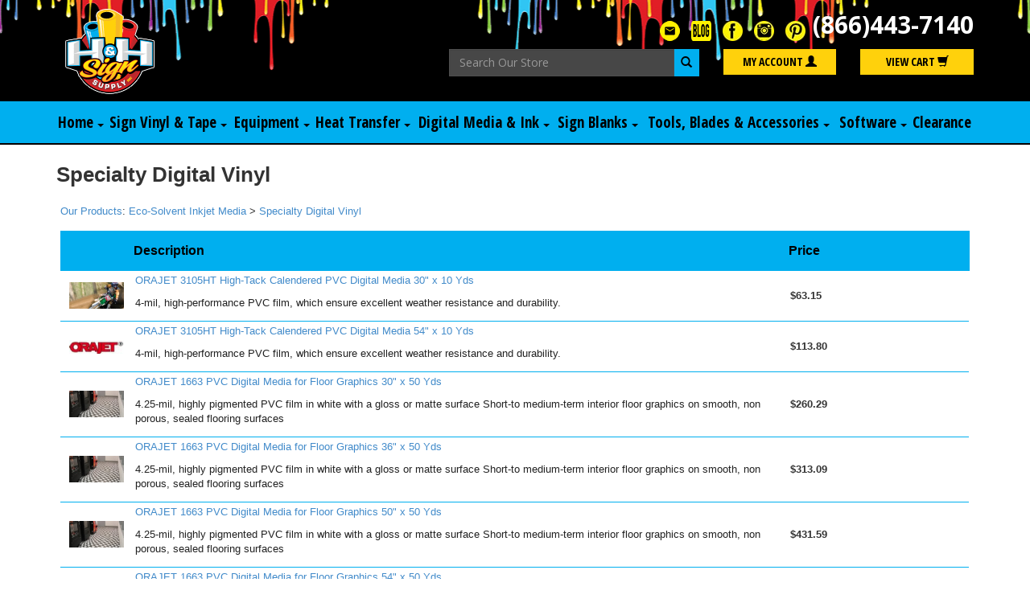

--- FILE ---
content_type: text/html; Charset=utf-8
request_url: https://www.hhsignsupply.com/productcart/pc/Specialty-Digital-Vinyl-c467.htm
body_size: 20217
content:
<!DOCTYPE html>
<html lang="en" >
<head itemscope itemtype="http://schema.org/WebSite">

<script>
	scGAType = "2";
	scGAEventAddShippingInfo = "0";
	scGAEventAddPaymentInfo = "0";
	scCurCode="USD";
	scGAEventBeginCheckout = "0";
	scGAEventPurchase = "0";

</script>

	<script>
		function sendGAEvent(event_name, event_parameters){
			window.dataLayer = window.dataLayer || [];
			ecommerce=event_parameters
			dataLayer.push({ ecommerce: null });
			dataLayer.push({'event':event_name,'ecommerce':ecommerce});
		}
		</script>
		<!-- Google Tag Manager -->
		<script>(function(w,d,s,l,i){w[l]=w[l]||[];w[l].push({'gtm.start':
		new Date().getTime(),event:'gtm.js'});var f=d.getElementsByTagName(s)[0],
		j=d.createElement(s),dl=l!='dataLayer'?'&l='+l:'';j.async=true;j.src=
		'https://www.googletagmanager.com/gtm.js?id='+i+dl;f.parentNode.insertBefore(j,f);
		})(window,document,'script','dataLayer','GTM-M4M26QW');</script>
		<!-- End Google Tag Manager -->


	
<meta charset="UTF-8" />
<TITLE itemprop="name">Specialty Digital Vinyl - H & H Sign Supply, Inc</TITLE>
<META NAME="Description" CONTENT="Specialty Digital Vinyl. " />
<META NAME="Keywords" CONTENT="Specialty Digital Vinyl,,H & H Sign Supply, Inc" />
<META NAME="Robots" CONTENT="index,follow" />
<META NAME="Revisit-after" CONTENT="30" />
<link rel="canonical" href="https://www.hhsignsupply.com/productcart/pc/Specialty-Digital-Vinyl-c467.htm" />
<link rel="image_src" href="https://www.hhsignsupply.com/productcart/pc/catalog/no_image.gif" />


    <link type="text/css" rel="stylesheet" href="css/bootstrap.min.css" /> 
    
    

    <link type="text/css" rel="stylesheet" href="css/datepicker3.css" />
    <link type="text/css" rel="stylesheet" href="css/facebook.css" />
    <link type="text/css" rel="stylesheet" href="css/screen.css" />
    <link type="text/css" rel="stylesheet" href="css/pcStorefront.css" />
    <link type="text/css" rel="stylesheet" href="css/quickview.css" />
    <link type="text/css" rel="stylesheet" href="css/pcSearchFields.css" />
    <link type="text/css" rel="stylesheet" href="css/search.min.css" />
    <link type="text/css" rel="stylesheet" href="css/slidebars.min.css" />
    <link type="text/css" rel="stylesheet" href="css/bulkaddtocart.css" />
    
    
    <link type="text/css" rel="stylesheet" href="../includes/mojozoom/mojozoom.css" />
    <link type="text/css" rel="stylesheet" href="../htmleditor/scripts/style/awesome.css" media="screen" />
    <link type="text/css" rel="stylesheet" href="../includes/javascripts/flickity/flickity.min.css" media="screen" />

 


<!-- Google Web Fonts -->
<link href="https://fonts.googleapis.com/css?family=Open+Sans+Condensed:700|Open+Sans:400,700&display=swap" rel="stylesheet" />

<!--Main Menu File-->
<link type="text/css" rel="stylesheet" href="theme/hhsignsupply/css/fade-down.css" />
<link type="text/css" rel="stylesheet" href="theme/hhsignsupply/css/webslidemenu.css" />
<link type="text/css" rel="stylesheet" href="theme/hhsignsupply/css/custom.css" />

    
	<link rel="stylesheet" href="theme/hhsignsupply/css/superfish.min.css" media="screen">
<script src="../includes/jquery/jquery-3.5.1.min.js"></script>
<script type="text/javascript">
	var $pc = jQuery.noConflict();
	var $ = $pc;
</script>

<script src="../includes/jquery/jquery.divascookies-0.6.min.js"></script>

<script src="../includes/jquery/jquery.timepicker.min.js"></script>
<link rel="stylesheet" type="text/css" href="../includes/jquery/jquery.timepicker.css" />
<script src="../includes/jquery/jquery-ui.min.js"></script>
<link rel="stylesheet" type="text/css" href="../includes/jquery/jquery-ui.min.css" />
<meta name="viewport" content="width=device-width, initial-scale=1, maximum-scale=1">
</head>
<body itemscope itemtype="http://schema.org/WebSite">

		<!-- Google Tag Manager (noscript) -->
		<noscript><iframe src="https://www.googletagmanager.com/ns.html?id=GTM-M4M26QW"
		height="0" width="0" style="display:none;visibility:hidden"></iframe></noscript>
		<!-- End Google Tag Manager (noscript) -->
	
<div id="pcMainService" data-ng-controller="serviceCtrl"></div>
<div id="pre-header">
     
</div>
 

<!-- Mobile Header -->
  <div class="wsmobileheader clearfix">
    <a id="wsnavtoggle" class="wsanimated-arrow"><span></span></a>
    <a href="/" id="logo-mobile"><img src="/productcart/pc/theme/hhsignsupply/images/logo-sm.png" width="44" height="40" alt="H &amp; H Sign Supply" class="img-responsive" /></a>
  </div>
  <!-- Mobile Header -->

  <div class="container-fluid bg-black" id="header">
    <div class="container"> 
      <div class="row">
        <div class="col-lg-5" id="logo-desktop">
          <a href="/"><!-- <img src="/productcart/pc/theme/hhsignsupply/images/logo.png" alt="H &amp; H Sign Supply" class="img-responsive pt-1" /> -->
            
              <link itemprop="logo" href="https://www.hhsignsupply.com/productcart/pc/catalog/hhsupply-logo2.png">
                <img src="catalog/hhsupply-logo2.png" width="" height="" alt="H & H Sign Supply, Inc" class="img-responsive pt-1"/>
            </a>
        </div>
        <div class="col-md-12 col-lg-7 text-right">
          <div class="row mt-3">
            <div class="col-sm-12 social-header">
              

<ul id="pcSocialLinks" itemscope itemtype="http://schema.org/Organization">  
  <li class="pcSocialLinkContactUs">
    <link itemprop="url" href="">
    <a href="contact.asp" title="Contact Us">
      <img src="theme/hhsignsupply/images/social/email.png" alt="Contact Us" />
    </a>
  </li>
  
  
          <li class="pcSocialLinkBlogger">
            <a itemprop="sameAs" href="https://www.hhsignsupply.com/blog" title="Visit our Blog!" target="_blank">
              <img src="catalog/social/blog-button.png" width="25" height="25" alt="Blogger"/>
            </a>
          </li>
        
          <li class="pcSocialLinkFacebook">
            <a itemprop="sameAs" href="https://www.facebook.com/hhsignsupply" title="Like us on Facebook!" target="_blank">
              <img src="catalog/social/icon-facebook.jpg" width="25" height="25" alt="Facebook"/>
            </a>
          </li>
        
          <li class="pcSocialLinkInstagram">
            <a itemprop="sameAs" href="https://www.instagram.com/hhsignsupply" title="Follow us on Instagram!" target="_blank">
              <img src="catalog/social/icon-instagram.jpg" width="25" height="25" alt="Instagram"/>
            </a>
          </li>
        
          <li class="pcSocialLinkPinterest">
            <a itemprop="sameAs" href="https://www.pinterest.com/hhsignsupply" title="Visit our Pintrest page!" target="_blank">
              <img src="catalog/social/icon-pintrest.jpg" width="25" height="25" alt="Pinterest"/>
            </a>
          </li>
        
</ul>

              <a href="tel:8664437140" id="phone">(866)443-7140</a>
            </div>
          </div><!-- /.row -->
          <div class="row">
            <div class="col-sm-6 col-lg-6">
              <form action="showsearchresults.asp" name="search" method="get">
                <div class="form-group" style="margin-bottom:0;">
                  <label class="sr-only" for="search">Search</label>
                  <input type="search" class="form-control" id="smallsearchbox" name="keyword" placeholder="Search Our Store" style="float:left;width:90%;" />
                </div>
                <button type="submit" class="btn btn-secondary" style="width:10%; padding:7px;"><span class="glyphicon glyphicon-search" aria-hidden="true"></span></button>
              </form>
            </div>
            <div class="col-xs-6 col-sm-3 col-lg-3">
              <a href="CustPref.asp" class="btn btn-primary btn-block">My Account <span class="glyphicon glyphicon-user" aria-hidden="true"></span></a>
            </div>
            <div class="col-xs-6 col-sm-3 col-lg-3">
              <a href="viewcart.asp" class="btn btn-primary btn-block">View Cart <span class="glyphicon glyphicon-shopping-cart" aria-hidden="true"></span></a>
            </div>
          </div><!-- /.row -->
        </div>
      </div><!-- /.row -->
    </div><!-- /.container -->
  </div><!-- /.container-fluid #header -->

  <div class="wsmainfull clearfix">
    <div class="wsmainwp clearfix">

      <!--Main Menu HTML Code-->
      <nav class="wsmenu clearfix">
        <ul class="wsmenu-list">

          <li aria-haspopup="true">
            <a href="home.asp">Home <span class="wsarrow"></span></a>
			<div class="wsmegamenu clearfix">
              <div class="row">

                <div class="col-sm-12 link-list p-0">
                  <div class="row m-0">
                    <!-- Navigation Buttons -->
                    <div class="col-lg-3">
					  <ul class="nav nav-pills nav-stacked" id="myTabs">
					  <li class="active"><a href="shownewarrivals.asp">New Arrivals</a></li>
					  <li class="active"><a href="showbestsellers.asp">Best Sellers</a></li>
            <li class="active"><a href="Gift-Certificates-c537.htm">Gift Certificates</a></li>
					  <li class="active"><a href="https://www.signsupplystore.us/helpdesk/" target="_blank">Equipment Tech Support</a></li>
					  <li class="active"><a href="https://hhsignsupply.gogc.com/" target="_blank">Equipment Financing</a></li>
          </ul>
			        </div>
                  </div>
                </div>
              </div>
            </div>			  			  
          </li>

          <li aria-haspopup="true"><a href="#">Sign Vinyl &amp; Tape <span class="wsarrow"></span></a>
            <div class="wsmegamenu clearfix">
              <div class="row">

                <div class="col-sm-12 link-list p-0">
                  <div class="row m-0">
                    <!-- Navigation Buttons -->
                    <div class="col-lg-3">
                      <ul class="nav nav-pills nav-stacked" id="myTabs">
                      <li class="active"><a href="#oracal-vinyl" data-toggle="pill">Oracal Vinyl</a></li>
                      <li><a href="#gt-vinyl" data-toggle="pill">GT Vinyl</a></li>
                      <li><a href="#fdc-vinyl" data-toggle="pill">FDC Vinyl</a></li>
					  <li><a href="#3M-vinyl" data-toggle="pill">3M Vinyl</a></li>
					  <li><a href="#holographic-specialty" data-toggle="pill">Holographic / Specialty</a></li>
                      <li><a href="#application-tape" data-toggle="pill">Application Tape</a></li>
                      <li><a href="#starter-kits" data-toggle="pill">Starter Kits</a></li>
                      </ul>
                    </div>

                    <!-- Content -->
                    <div class="col-lg-9">
                      <div class="tab-content">
                        <div class="tab-pane active" id="oracal-vinyl">
                          <div class="row m-0">
                            <div class="col-lg-9">
                              <div class="columns">
                                <ul>
                                  <li><a href="viewcategories.asp?idcategory=904">Speciality Films</a></li>
                                  <li><a href="Oracal-631-Removable-Vinyl-c538.htm">631 Removable Vinyl</a></li>
                                  <li><a href="641-Economy-Cal-Vinyl-c847.htm">641 Economy Cal Vinyl</a></li>
                                  <li><a href="Oracal-651-Permanent-Vinyl-c539.htm">651 Permanent Vinyl</a></li>
                                  <li><a href="Oracal-651-Vinyl-Multi-Packs-c807.htm">Oracal 651 Vinyl Multi Packs</a></li>
                                  <li><a href="751-High-Performance-Vinyl-c628.htm">751 High Performance Vinyl</a></li>
								  <li><a href="851-Premium-Cast-Vinyl-c1051.htm">851 Glitter Metallic Cast Vinyl</a></li>
                                  <li><a href="951-Premium-Cast-Vinyl-c759.htm">951 Premium Cast Vinyl</a></li>
                                  <li><a href="970RA-Premium-Wrapping-Cast-c860.htm">970RA Premium Wrapping Cast</a></li>
                                  <li><a href="8500-Translucent-Cal-Vinyl-c763.htm">8500 Translucent Cal Vinyl</a></li>
                                  <li><a href="ORAMASK-Stencil-Film-c688.htm">Oramask Stencil Film</a></li>
                                  <li><a href="ORALITE-Reflective-Vinyl-c686.htm">Oralite Reflective Vinyl</a></li>
                                  <li><a href="Fluorescent-Cast-Vinyl-c687.htm">Fluorescent Cast Vinyl</a></li>
                                  <li><a href="ORALUX-Glow-In-The-Dark-Vinyl-c772.htm">Oralux Glow In The Dark Vinyl</a></li>
                                </ul>
                              </div>
                            </div>
                            <div class="col-lg-3 text-center">
                              <img src="https://www.hhsignsupply.com/productcart/pc/catalog/webimages/HH-Free_Shipping_Mar_5_24.jpg" width="640" height="640" alt="Free Ground Shipping for online orders 
over $49.99" class="img-responsive pb-2" />
                              <a href="Vinyl-c434.htm" class="btn btn-primary">Shop Now</a>
                            </div>
                          </div><!-- /.row -->
                        </div><!-- /.tab-pane -->
                        <div class="tab-pane" id="gt-vinyl">
                          <div class="row m-0">
                            <div class="col-lg-9">
                              <div class="columns">
                                <ul>
                                  <li><a href="GT5-12-Rolls-c399.htm">GT5 12" Rolls</a></li>
                                  <li><a href="GT5-24-Rolls-c398.htm">GT5 24" Rolls</a></li>
                                  <li><a href="Build-Your-Own-5-Pack-c397.htm">Build Your Own 5 Pack</a></li>
                                  <li><a href="GT5-Vinyl-Multi-Packs-c806.htm">GT5 Vinyl Multi Packs</a></li>
                                  <li><a href="GT5-Vinyl-Sample-Sheets-c561.htm">GT5 Vinyl Sample Sheets</a></li>
                                  <li><a href="12-inch-GT-Removable-Wall-Vinyl-c698.htm">GT 12" Matte Removable Wall Vinyl</a></li>
								  <li><a href="24-inch-GT-Removable-Wall-Vinyl-c694.htm">GT 24" Matte Removable Wall Vinyl</a></li>
								</ul>
                              </div>
                            </div>
                            <div class="col-lg-3 text-center">
                              <img src="/productcart/pc/catalog/Nav-Images/nav-5pack.jpg" width="250" height="250" alt="Build Your Own 5 pack" class="img-responsive pb-2" />
                              <a href="Build-Your-Own-5-Pack-c397.htm" class="btn btn-primary">Shop Now</a>
                            </div>
                          </div><!-- /.row -->
                        </div>
                        <div class="tab-pane" id="fdc-vinyl">
                          <div class="row m-0">
                            <div class="col-lg-9">
                              <div class="columns">
                                <ul>
                                  <li><a href="FDC-Cast-Vinyl-c427.htm">FDC Cast Vinyl</a></li>
								  <li><a href="FDC-Intermediate-Vinyl-c418.htm">FDC Intermediate Vinyl</a></li>
								  <li><a href="FDC-Dry-Erase-Vinyl-c430.htm">FDC Dry Erase Vinyl</a></li>
								  <li><a href="FDC-Fluorescent-c425.htm">FDC Fluorescent Vinyl</a></li>
								  <li><a href="FDC-Metallics-c420.htm">FDC Metallic Vinyl</a></li>
								  <li><a href="FDC-Ultra-Metallics-c423.htm">FDC Ultra Metallic Vinyl</a></li>
								</ul>
                              </div>
                            </div>
                            <div class="col-lg-3 text-center">
                              <img src="/productcart/pc/catalog/Nav-Images/fdc-logo-nav.jpg" width="397" height="351" alt="FDC Vinyl" class="img-responsive pb-2" />
                              <a href="FDC-Vinyl-c417.htm" class="btn btn-primary">Shop Now</a>
                            </div>
                          </div><!-- /.row -->
                        </div><!-- /.tab-pane -->
						<div class="tab-pane" id="3M-vinyl">
                          <div class="row m-0">
                            <div class="col-lg-9">
                              <div class="columns">
                                <ul>
                                  <li><a href="3M-Calendered-Vinyl-c709.htm">3M Calendered Vinyl</a></li>
								  <li><a href="3M-Cast-Vinyl-c479.htm">3M Cast Vinyl</a></li>
								  <li><a href="3M-Reflective-Vinyl-c478.htm">3M Reflective Vinyl</a></li>
								  <li><a href="3M-High-Intensity-Reflective-c481.htm">3M High Intensity Reflective</a></li>
								</ul>
                              </div>
                            </div>
                            <div class="col-lg-3 text-center">
                              <img src="/productcart/pc/catalog/Nav-Images/3m_brand_2284_detail.gif" width="200" height="200" alt="3M Vinyl" class="img-responsive pb-2" />
                              <a href="3M-Vinyl-c477.htm" class="btn btn-primary">Shop Now</a>
                            </div>
                          </div><!-- /.row -->
                        </div><!-- /.tab-pane -->
						<div class="tab-pane" id="holographic-specialty">
                          <div class="row m-0">
                            <div class="col-lg-9">
                              <div class="columns">
                                <ul>
                                  <li><a href="Holographic-Specialty-5-Packs-c901.htm">Holographic/Specialty 5 Packs</a></li>
                                  <li><a href="Fantasy-Films-c682.htm">Fantasy Films</a></li>
                                  <li><a href="Fluorescent-Vinyl-c362.htm">Fluorescent Vinyl</a></li>
                                  <li><a href="Siser-EasyPSV-Glitter-Vinyl-c1045.htm">Siser EasyPSV Glitter Vinyl</a></li>
								  <li><a href="Metallic-Ultra-Metallic-c685.htm">Metallic/Ultra Metallic</a></li>
                                  <li><a href="Patterned-Vinyl-c643.htm">Patterned Vinyl</a></li>
                                  <li><a href="Specialty-Vinyl-c683.htm">Specialty Vinyl</a></li>
								  <li><a href="GT-Glitter-Shimmer-Vinyl-c713.htm">GT Glitter &amp; Shimmer Vinyl</a></li>
                                </ul>
                              </div>
                            </div>
                            <div class="col-lg-3 text-center">
                              <img src="/productcart/pc/catalog/Nav-Images/specialty-5pack.jpg" width="250" height="250" alt="Specialty Vinyl 5 Pack" class="img-responsive pb-2" />
                              <a href="Holographic-Specialty-5-Packs-c901.htm" class="btn btn-primary">Shop Now</a>
                            </div>
                          </div><!-- /.row -->
                        </div>
                        <div class="tab-pane" id="application-tape">
                          <div class="row m-0">
                            <div class="col-lg-9">
                              <div class="columns">
                                <ul>
                                  <li><a href="GT-Clear-with-Grid-c711.htm">GT Clear with Grid</a></li>
                                  <li><a href="GT-Paper-with-Grid-c712.htm">GT Paper with Grid</a></li>
                                  <li><a href="GT-Transfer-Tape-Sheets-c595.htm">GT Transfer Tape Sheets</a></li>
                                  <li><a href="GT-Tape-100-Yard-Rolls-c579.htm">GT Tape 100yd Rolls</a></li>
                                  <li><a href="GT-Tape-By-The-Foot-c1022.htm">GT Tape By The Foot</a></li>
				  <li><a href="Oratape-HT55-c818.htm">Oratape HT55</a></li>
                                  <li><a href="Oratape-HT95-c1017.htm">Oratape HT95</a></li>
                                  <li><a href="Oratape-MT72-c819.htm">Oratape MT72</a></li>
                                  <li><a href="Oratape-MT80P-c820.htm">Oratape MT80P</a></li>
                                  <li><a href="Oratape-MT95-c821.htm">Oratape MT95</a></li>
                                  <li><a href="Clear-Choice-AT65-50-Yard-Rolls-c556.htm">Clear Choice AT65 50yd Rolls</a></li>
                                  <li><a href="Clear-Choice-AT65-High-Tack-c665.htm">Clear Choice AT65 High Tack</a></li>
                                  <li><a href="Clear-Choice-AT75-Embossed-High-Tack-c636.htm">Clear Choice AT75.1 Embossed High Tack</a></li>
                                  <li><a href="RLA-Conform-Paper-Tape-c619.htm">RLA Conform Paper Tape</a></li>
                                  <li><a href="ApliTape-4000-Low-Tack-Paper-Tape-c834.htm">ApliTape 4000 Low Tack Paper Tape</a></li>
                                </ul>
                              </div>
                            </div>
                            <div class="col-lg-3 text-center">
                              <img src="/productcart/pc/catalog/Nav-Images/transfer-tape.jpg" width="250" height="250" alt="transfer tape" class="img-responsive pb-2" />
                              <a href="Transfer-Tape-c338.htm" class="btn btn-primary">Shop Now</a>
                            </div>
                          </div><!-- /.row -->
                        </div>
                        <div class="tab-pane" id="starter-kits">
                          <div class="row m-0">
                            <div class="col-lg-9">
                              <div class="columns">
                                <ul>
                                  <li><a href="Summer-Fun-Bundle-336p47189.htm">Summer Fun Bundle</a></li>
                                  <li><a href="RACE-CAR-VINYL-BUNDLE-336p13550.htm">Race Car Vinyl Bundle</a></li>
                                  <li><a href="DELUXE-STARTER-KIT-FOR-HOBBY-CUTTERS-336p2368.htm">Deluxe Kit For Hobby Cutters</a></li>
                                  <li><a href="24-quot-STARTER-KIT-336p170.htm">24" GT Vinyl Kit</a></li>
                                  <li><a href="24-quot-GT-DELUXE-VINYL-STARTER-KIT-336p2367.htm">24" GT Deluxe Vinyl Kit</a></li>
                                </ul>
                              </div>
                            </div>
                            <div class="col-lg-3 text-center">
                              <img src="/productcart/pc/catalog/Nav-Images/gt-starter.jpg" width="250" height="250" alt="GT Starter Bundle" class="img-responsive pb-2" />
                              <a href="24-quot-STARTER-KIT-336p170.htm" class="btn btn-primary">Shop Now</a>
                            </div>
                          </div><!-- /.row -->
                        </div><!-- /.tab-pane #starter-kits -->
                      </div><!-- /.tab-content -->
                    </div><!-- /.col-md-9 -->
                  </div><!-- /.row -->
                </div>
              </div>
            </div>
          </li>
          
          <li aria-haspopup="true"><a href="#">Equipment <span class="wsarrow"></span></a>
            <div class="wsmegamenu clearfix">
              <div class="row m-0" style="background:#fff;">
                <div class="col-sm-12">
                  <div class="row m-0 text-center">
                    <div class="col-xs-6 col-lg-2">
                      <a href="Mimaki-Wide-Format-Printers-c471.htm"><img src="catalog/Nav-Images/mimiaki-nav.jpg" width="125" height="125" alt="Printers" class="img-responsive center-block" />
                        Printers
                      </a>
                    </div>
                    <div class="col-xs-6 col-lg-2">
                      <a href="Vinyl-Cutters-c1201.htm"><img src="catalog/Nav-Images/graphtec-nav.jpg" width="125" height="125" alt="Vinyl Cutters" class="img-responsive center-block" />
                        Vinyl Cutters
                      </a>
                     </div>
                     <div class="col-xs-6 col-lg-2">
                      <a href="Laminators-c469.htm"><img src="catalog/Nav-Images/laminators-nav.jpg" width="125" height="125" alt="Laminators" class="img-responsive center-block" />
                        Laminators
                      </a>
                    </div>
                    <div class="col-xs-6 col-lg-2">
                      <a href="Craft-Hobby-Cutters-c639.htm"><img src="catalog/Nav-Images/hobbycut-nav.jpg" width="125" height="125" alt="Craft and Hobby Cutters" class="img-responsive center-block" />
                        Craft/Hobby Cutters
                      </a>
                    </div>
                    <div class="col-xs-6 col-lg-2">
                      <a href="Heat-Transfer-Equipment-c414.htm"><img src="catalog/Nav-Images/heat-nav.jpg" width="125" height="125" alt="Heat Transfer Equipment" class="img-responsive center-block" />
                        Heat Transfer Equipment
                      </a>
                    </div>
                  </div>
                </div>
              </div>
            </div>
          </li>

          <li aria-haspopup="true"><a href="#">Heat Transfer <span class="wsarrow"></span></a>
            <div class="wsmegamenu clearfix">
              <div class="row m-0" style="background:#fff;">
                <div class="col-sm-12">
                  <div class="row">
                    <div class="col-lg-3">
                      <img src="/productcart/pc/catalog/Nav-Images/siser-nav.jpg" width="250" height="300" loading="lazy" alt="Order by the foot" class="img-responsive center-block" />
                    </div>
                    <div class="col-lg-9">
                      <div class="columns">
                        <ul>
                          <li><a href="Siser-c493.htm">All Siser</a></li>
                          <li><a href="Siser-BlackBoard-c891.htm">Siser BlackBoard</a></li>
                          <li><a href="Siser-Brick-600-c1020.htm">Siser Brick 600</a></li>
                          <li><a href="Siser-StripFlock-Pro-c1019.htm">Siser StripFlock Pro</a></li>
                          <li><a href="Siser-EasySubli-c1021.htm">Siser EasySubli</a></li>
			  <li><a href="Siser-EasyWeed-12-c797.htm">Siser EasyWeed 12"</a></li>
                          <li><a href="Siser-EasyWeed-15-c523.htm">Siser EasyWeed 15"</a></li>
                          <li><a href="Siser-EasyWeed-20-c828.htm">Siser EasyWeed 20"</a></li>
                          <li><a href="Siser-EasyWeed-5-Packs-c581.htm">Siser EasyWeed 5 Packs</a></li>
                          <li><a href="Siser-Metal-c874.htm">Siser Metal</a></li>
                          <li><a href="EasyWeed-Sub-Block-c766.htm">EasyWeed Sub Block</a></li>
                          <li><a href="Siser-StripFlock-Pro-c1019.htm">Siser StripFlock Pro</a></li>
                          <li><a href="Siser-Glitter-12-c883.htm">Siser Glitter 12"</a></li>
                          <li><a href="Siser-Glitter-20-c652.htm">Siser Glitter 20"</a></li>
                          <li><a href="Siser-Twinkle-20-c1035.htm">Siser Twinkle 20"</a></li>
			  <li><a href="Siser-Sparkle-12-c1049.htm">Siser Sparkle 12"</a></li>
			  <li><a href="Glow-In-The-Dark-c594.htm">Glow In The Dark</a></li>
                          <li><a href="Siser-Holographic-c693.htm">Siser Holographic</a></li>
                          <li><a href="Siser-Brick-c765.htm">Siser Brick</a></li>
                          <li><a href="Siser-EasyWeed-Extra-c524.htm">Siser EasyWeed Extra</a></li>
                          <li><a href="Siser-EasyWeed-Electric-c522.htm">Siser EasyWeed Electric</a></li>
			  <li><a href="Siser-Easy™-Puff-c1152.htm">Siser Easy Puff</a></li>
                          <li><a href="Siser-Easy-Reflective-c696.htm">Siser Easy Reflective</a></li>
                          <li><a href="Siser-EasyWeed-Stretch-c599.htm">Siser EasyWeed Stretch</a></li>
                          <li><a href="Siser-EasyWeed-Adhesive-c826.htm">Siser EasyWeed Adhesive</a></li>
                          <li><a href="Print-And-Cut-Material-c770.htm">Print And Cut Material</a></li>
                          <li><a href="Siser-EasyColor-DTV-c1060.htm">Siser EasyColor DTV</a></li>
         	          <li><a href="Pattern-HTV-c496.htm">Pattern HTV</a></li>
                          <li><a href="Siser-c493.htm">Siser</a></li>
			  <li><a href="GT5250-HTV-15-c1050.htm">GT5250 HTV 15"</a></li>
                          <li><a href="FDC-Thermal-Advantage-c703.htm">FDC Thermal Advantage</a></li>
                          <li><a href="Textile-Foils-c853.htm">Textile Foils</a></li>
                          <li><a href="HTV-Accessories-c795.htm">HTV Accessories</a></li>
			  <li><a href="Artesprix-Sublimation-Products-c1048.htm">Artesprix Sublimation Products</a></li>
                        </ul>
                      </div>
                    </div>
                  </div>
                </div>
              </div>
            </div>
          </li>

          <li aria-haspopup="true"><a href="#">Digital Media &amp; Ink <span class="wsarrow"></span></a>
            <div class="wsmegamenu clearfix">
              <div class="row">
                <div class="col-sm-12 link-list p-0">
                  <div class="row m-0">
                    <!-- Navigation Buttons -->
                    <div class="col-lg-3">
                      <ul class="nav nav-pills nav-stacked" id="myTabs">
                      <li class="active"><a href="#orajet-digital-media" data-toggle="pill">Orajet Digital Media</a></li>
                      <li><a href="#oraguard-laminate" data-toggle="pill">Oraguard Laminate</a></li>
                      <li><a href="Inkjet-Printable-Vinyl-c667.htm">Inkjet Printable Vinyl</a></li>
                      <li><a href="#digital-banner" data-toggle="pill">Digital Banner</a></li>
                      <li><a href="#ink" data-toggle="pill">Ink</a></li>
                      </ul>
                    </div>

                    <!-- Content -->
                    <div class="col-lg-9">
                      <div class="tab-content">
                        <div class="tab-pane active" id="orajet-digital-media">
                          <div class="row m-0">
                            <div class="col-lg-9">
                              <div class="columns">
                                <ul>
                                  <li><a href="Vehicle-Wrap-Media-c725.htm">Vehicle Wrap Media</a></li>
				  <li><a href="Intermediate-Print-Media-c1078.htm">Intermediate Print Media</a></li>
                                  <li><a href="High-Performance-Print-Media-c1138.htm">High Performance Print Media</a></li>
                                  <li><a href="Specialty-Printable-Vinyl-c720.htm">Specialty Printable Vinyl</a></li>
				  <li><a href="Inkjet-Printing-Water-Based-c897.htm">Inkjet Printing Water-Based</a></li>
                                </ul>
                              </div>
                            </div>
                            <div class="col-lg-3 text-center">
                              <img src="/productcart/pc/catalog/Nav-Images/orajet-nav.jpg" width="250" height="250" loading="lazy" alt="Orajet Digital Media" class="img-responsive pb-2" />
                              <a href="ORAJET-Digital-Media-c625.htm" class="btn btn-primary">Shop Now</a>
                            </div>
                          </div><!-- /.row -->
                        </div><!-- /.tab-pane -->
                        <div class="tab-pane" id="oraguard-laminate">
                          <div class="row m-0">
                            <div class="col-lg-9">
                              <div class="columns">
                                <ul>
                                  <li><a href="Architectural-Environmental-c732.htm">Architectural &amp; Environmental</a></li>
                                  <li><a href="Backlit-Signage-c736.htm">Backlit Signage</a></li>
                                  <li><a href="Floor-Graphics-c731.htm">Floor Graphics</a></li>
                                  <li><a href="Marine-Graphics-c737.htm">Marine Graphics</a></li>
                                  <li><a href="POP-Promotional-c733.htm">POP/Promotional</a></li>
                                  <li><a href="Transit-c735.htm">Transit</a></li>
                                  <li><a href="Vehicle-Graphics-c739.htm">Vehicle Graphics</a></li>
                                  <li><a href="Vehicle-Wraps-c738.htm">Vehicle Wraps</a></li>
                                  <li><a href="Window-Graphics-c734.htm">Window Graphics</a></li>
                                </ul>
                              </div>
                            </div>
                            <div class="col-lg-3 text-center">
                              <img src="/productcart/pc/catalog/Nav-Images/oraguard-nav.jpg" width="250" height="250" loading="lazy" alt="img" class="img-responsive pb-2" />
                              <a href="ORAGUARD-Laminating-Films-c730.htm" class="btn btn-primary">Shop Now</a>
                            </div>
                          </div><!-- /.row -->
                        </div>
                        <!-- <div class="tab-pane" id="inkjet-printable-vinyl">
                          <div class="row m-0">
                            <div class="col-lg-9">
                              <div class="columns">
                                <ul>
                                  <li><a href="">Link</a></li>
                                  <li><a href="">Link</a></li>
                                  <li><a href="">Link</a></li>
                                  <li><a href="">Link</a></li>
                                  <li><a href="">Link</a></li>
                                  <li><a href="">Link</a></li>
                                  <li><a href="">Link</a></li>
                                  <li><a href="">Link</a></li>
                                  <li><a href="">Link</a></li>
                                  <li><a href="">Link</a></li>
                                  <li><a href="">Link</a></li>
                                </ul>
                              </div>
                            </div>
                            <div class="col-lg-3 text-center">
                              <img src="https://via.placeholder.com/250x250" alt="img" class="img-responsive pb-2" />
                              <a href="" class="btn btn-primary">Shop Now</a>
                            </div>
                          </div>
                        </div>-->
                        <div class="tab-pane" id="digital-banner">
                          <div class="row m-0">
                            <div class="col-lg-9">
                              <div class="columns">
                                <ul>
                                  <li><a href="FDC-7501-13-oz-High-Strength-c774.htm">FDC 7501 13 oz High Strength</a></li>
                                  <li><a href="FDC-7504-13-oz-c773.htm">FDC 7504 13 oz</a></li>
                                  <li><a href="FDC-7505-13-oz-Smooth-Blockout-c776.htm">FDC 7505 13 oz Smooth Blockout</a></li>
                                  <li><a href="FDC-7506-15-oz-Smooth-Blockout-c777.htm">FDC 7506 15 oz Smooth Blockout</a></li>
                                  <li><a href="FDC-7508-18-oz-Blockout-c775.htm">FDC 7508 18 oz Blockout</a></li>
                                  <li><a href="FDC-7521-8-oz-Mesh-c780.htm">FDC 7521 8 oz. Mesh</a></li>
                                  <li><a href="FDC-7522-9-oz-Mesh-c781.htm">FDC 7522 9 oz. Mesh</a></li>
                                  <li><a href="FDC-7604-13-oz-Scrimless-Non-Curl-Grey-Back-c778.htm">FDC 7604 13 oz. <br/>Scrimless Non-Curl Grey Back</a></li>
                                  <li><a href="FDC-7606-15-oz-Scrimless-Non-Curl-Blockout-c779.htm">FDC 7606 15 oz. <br/>Scrimless Non-Curl Blockout</a></li>
                                  <li><a href="Banner-Tape-c530.htm">Banner Tape</a></li>
                                </ul>
                              </div>
                            </div>
                            <div class="col-lg-3 text-center">
                              <img src="/productcart/pc/catalog/Nav-Images/bandanna-nav.jpg" width="250" height="250" loading="lazy" alt="Bandanna Banner" class="img-responsive pb-2" />
                              <a href="Banner-Material-c348.htm" class="btn btn-primary">Shop Now</a>
                            </div>
                          </div><!-- /.row -->
                        </div>
                        <div class="tab-pane" id="ink">
                          <div class="row m-0">
                            <div class="col-lg-9">
                              <div class="columns">
                                <ul>
                                  <li><a href="Mimaki-Inks-Accessories-c809.htm">Mimaki Inks &amp; Accessories</a></li>
                                  <li><a href="STS-DTF-Inks-and-Accessories-c1203.htm">STS DTF Inks &amp; Accessories</a></li>
								  <!-- <li><a href="GT-Ink-For-Roland-c812.htm">GT Ink For Roland</a></li>
                                  <li><a href="GT-Ink-For-Mutoh-c811.htm">GT Ink For Mutoh</a></li>
                                  <li><a href="GT-Ink-for-Canon-c830.htm">GT Ink for Canon</a></li>
                                  <li><a href="GT-Ink-for-Epson-c833.htm">GT Ink for Epson</a></li>
                                  <li><a href="GT-Ink-for-HP-c835.htm">GT Ink for HP</a></li> -->
                                </ul>
                              </div>
                            </div>
                            <div class="col-lg-3 text-center">
                              <img src="/productcart/pc/catalog/Nav-Images/ink-nav.jpg" width="250" height="250" loading="lazy" alt="Digital Ink" class="img-responsive pb-2" />
                              <a href="Ink-Cartridges-Accessories-c482.htm" class="btn btn-primary">Shop Now</a>
                            </div>
                          </div><!-- /.row -->
                        </div><!-- /.tab-pane #starter-kits -->
                      </div><!-- /.tab-content -->
                    </div><!-- /.col-md-9 -->
                  </div><!-- /.row -->
                </div>
              </div>
            </div>
          </li>

          
          <li aria-haspopup="true"><a href="#">Sign Blanks <span class="wsarrow"></span></a>
            <div class="wsmegamenu clearfix">
              <div class="row m-0" style="background:#fff;">
                <div class="col-sm-12">
                  <div class="row m-0 text-center megamenu-row-flex">
                    <div class="col-xs-6 col-lg-2">
                      <a href="Sign-Boards-c653.htm"><img src="catalog/Nav-Images/sign-board.jpg" width="125" height="125" loading="lazy" alt="Sign Boards" class="img-responsive center-block" />
                        Sign Boards
                      </a>
                    </div>
                    <div class="col-xs-6 col-lg-2">
                      <a href="License-Plate-Blanks-c406.htm"><img src="catalog/Nav-Images/license-nav.jpg" width="125" height="125" loading="lazy" alt="License Plate Blanks" class="img-responsive center-block" />
                        License Plate Blanks
                      </a>
                    </div>
                    <div class="col-xs-6 col-lg-2">
                      <a href="Corrugated-Plastic-c401.htm"><img src="catalog/Nav-Images/plastic-nav.jpg" width="125" height="125" loading="lazy" alt="Corrugated Plastic" class="img-responsive center-block" />
                        Corrugated Plastic
                      </a>
                    </div>
                    <div class="col-xs-6 col-lg-2">
                      <a href="Magnetic-Material-c346.htm"><img src="catalog/Nav-Images/magnetic-nav.jpg" width="125" height="125" loading="lazy" alt="Magnetic Material" class="img-responsive center-block" />
                        Magnetic Material
                      </a>
                    </div>
                    <div class="col-xs-6 col-lg-2">
                      <a href="Sign-Stakes-c402.htm"><img src="catalog/Nav-Images/stakes-nav.jpg" width="125" height="125" loading="lazy" alt="Sign Stakes" class="img-responsive center-block" />
                        Sign Stakes
                      </a>
                    </div>
                    <div class="col-xs-6 col-lg-2">
                      <a href="Banner-Material-c348.htm"><img src="catalog/Nav-Images/banner-blanks-nav.jpg" width="125" height="125" loading="lazy" alt="Banner Material" class="img-responsive center-block" />
                        Banner Material
                      </a>
                    </div>
                  </div>
                </div>
              </div>
            </div>
          </li>

          <li aria-haspopup="true"><a href="#">Tools, Blades &amp; Accessories <span class="wsarrow"></span></a>
            <div class="wsmegamenu clearfix">
              <div class="row m-0" style="background:#fff;">
                <div class="col-sm-12">
                  <div class="row m-0">
                    <div class="col-lg-3">
                      <img src="/productcart/pc/catalog/Nav-Images/tools-nav.jpg" width="250" height="300" loading="lazy" alt="Tools" class="img-responsive center-block" />
                    </div>
                    <div class="col-lg-9">
                      <div class="columns">
                        <ul>
                          <li><a href="Application-Fluid-Remover-c343.htm">Application Fluid/Remover</a></li>
                          <li><a href="Application-Tools-c342.htm">Application Tools</a></li>
						  <li><a href="Color-Charts-Guides-c1057.htm">Color Charts/Guides</a></li>
                          <li><a href="Cutter-Blades-Accessories-c465.htm">Cutter Blades/Accessories</a></li>
                          <li><a href="Cutting-Weeding-Tools-c415.htm">Cutting &amp; Weeding Tools</a></li>
                          <li><a href="Cutting-Mats-c476.htm">Cutting Mats</a></li>
                          <li><a href="Grommet-Machines-c890.htm">Grommet Machines</a></li>
						  <li><a href="Keencut-Cutting-Tools-c1223.htm">Keencut Cutting Tools</a></li>
                          <li><a href="OLFA-Tools-c560.htm">OLFA Tools</a></li>
                          <li><a href="Sign-Making-Books-Videos-c431.htm">Sign Making Books/Videos</a></li>
                          <li><a href="Blades-Mats-and-Accessories-c813.htm">Silhouette Accessories</a></li>
						  <li><a href="Tape-Measures-c663.htm">Tape Measures</a></li>
                          <li><a href="Vehicle-Wrapping-Products-c798.htm">Vehicle Wrapping Products</a></li>
                          <li><a href="Vinyl-Removal-Tools-c606.htm">Vinyl Removal Tools</a></li>
                          <li><a href="Vinyl-Storage-Racks-c447.htm">Vinyl Storage Racks</a></li>
                        </ul>
                      </div>
                    </div>
                  </div>
                </div>
              </div>
            </div>
          </li>

          <li aria-haspopup="true"><a href="#">Software <span class="wsarrow"></span></a>
            <div class="wsmegamenu clearfix">
              <div class="row m-0" style="background:#fff;">
                <div class="col-sm-12">
                  <div class="row m-0 text-center">
                    <div class="col-xs-6 col-lg-3">
                      <a href="FlexiSIGN-c718.htm"><img src="catalog/Nav-Images/flexi-nav.jpg" width="125" height="125" loading="lazy" alt="FlexiSIGN" class="img-responsive center-block" />
                        FlexiSIGN
                      </a>
                    </div>
                    <div class="col-xs-6 col-lg-3">
                      <a href="SignLab-11-c613.htm"><img src="catalog/Nav-Images/signlab-nav.jpg" width="125" height="125" loading="lazy" alt="SignLab 11" class="img-responsive center-block" />
                        SignLab 11
                      </a>
                    </div>
                    <div class="col-xs-6 col-lg-3">
                      <a href="Clipart-c376.htm"><img src="catalog/Nav-Images/clipart-nav.jpg" width="125" height="125" loading="lazy" alt="Clipart" class="img-responsive center-block" />
                        Clipart
                      </a>
                    </div>
                    <div class="col-xs-6 col-lg-3">
                      <a href="Education-Training-c859.htm"><img src="catalog/Nav-Images/education-nav.jpg" width="125" height="125" loading="lazy" alt="Education / Training" class="img-responsive center-block" />
                        Education / Training
                      </a>
                    </div>
                  </div>
                </div>
              </div>
            </div>
          </li>

          <li>
            <a href="Offcuts-Closeouts-c416.htm">Clearance</a>
          </li>

        </ul>
      </nav>
      <!--Menu HTML Code-->
    </div>
  </div>

 

  <div class="container py-1">
    <div class="row">
      <div class="col-md-10 offset-md-1">
   
<script type=text/javascript>
/* Validate quantity field for product display option "m" */
	function isDigit(s)
	{
	var test=""+s;
	if(test=="0"||test=="1"||test=="2"||test=="3"||test=="4"||test=="5"||test=="6"||test=="7"||test=="8"||test=="9")
	{
	return(true) ;
	}
	return(false);
	}
	
	function allDigit(s)
	{
	var test=""+s ;
	for (var k=0; k <test.length; k++)
	{
		var c=test.substring(k,k+1);
		if (isDigit(c)==false)
	{
	return (false);
	}
	}
	return (true);
	}
	
	function checkproqty(fname,qty,type,MultiQty)
	{
	if (fname.value == "")
	{
		alert("Please enter a value in this field.");
		setTimeout(function() {fname.focus();}, 0);
		return (false);
	}
	if (allDigit(fname.value) == false)
	{
		alert("Please enter a positive integer in this field.");
		setTimeout(function() {fname.focus();}, 0);
		return (false);
	}
	if ((MultiQty > 0) && (eval(fname.value) != 0) && (type==1))
	{
	TempValue=eval(fname.value);
	TempV1=(TempValue/MultiQty);
	TempV1a=TempValue*TempV1;
	TempV2=Math.round(TempValue/MultiQty);
	TempV2a=TempValue*TempV2;
		if ((TempV1a != TempV2a) || (TempV1<1))
		{
				alert("This product can only be ordered in multiples of " + MultiQty);
				setTimeout(function() {fname.focus();}, 0);
				return (false);
		}
	}
	if ((qty > 0) && (eval(fname.value) != 0))
	{
		TempValue=eval(fname.value);
		if (TempValue < qty)
		{
			alert("This product requires a minimum purchase of " + " " + qty + " " + " units.");
			setTimeout(function() {fname.focus();}, 0);
			return (false);
		}
	}
	return (true);
	}
	
	/*
	Clear default form value script- By Ada Shimar (ada@chalktv.com)
	Featured on JavaScript Kit (http://javascriptkit.com)
	Visit javascriptkit.com for 400+ free scripts!
	*/
	
	function clearText(thefield){
	if (thefield.defaultValue==thefield.value)
	thefield.value = ""
	} 
</script>

<div id="pcMain" class="pcViewCategories">
	<div class="pcMainContent">

		
			<h1>Specialty Digital Vinyl</h1>
			
			<div class="pcPageNav" id="pcBreadCrumbs" itemscope itemtype="http://schema.org/BreadcrumbList">
				<a href='viewCategories.asp'>Our Products</a>: <span itemprop="itemListElement" itemscope itemtype="http://schema.org/ListItem"><a itemscope id="https://www.hhsignsupply.com/productcart/Eco-Solvent-Inkjet-Media-c350.htm" itemtype="http://schema.org/Thing" itemprop="item" href="Eco-Solvent-Inkjet-Media-c350.htm"><span itemprop="name">Eco-Solvent Inkjet Media</span></a><meta itemprop="position" content="1" /></span><span itemprop="itemListElement" itemscope itemtype="http://schema.org/ListItem"> > <a itemscope id="https://www.hhsignsupply.com/productcart/Specialty-Digital-Vinyl-c467.htm" itemtype="http://schema.org/Thing" itemprop="item" href="Specialty-Digital-Vinyl-c467.htm"><span itemprop="name">Specialty Digital Vinyl</span></a><meta itemprop="position" content="2" /></span>
			</div>
			

		<div class="pcClear"></div>
        
    <div class="pcShowProducts">
        
<!--Product List Start-->
<div class="pcShowProductsLTable">
  <div class="pcShowProductsLHeader">
    
      <div class="pcShowProductImageL">&nbsp;</div>
    
      
    <div class="pcShowProductNameL">Description</div>
    
    
    
    <div class="pcShowProductPriceL">Price</div>
    
  </div>


<div class="pcShowProductsL">
	
    

        <div class="pcShowProductImageL">
            
                <a itemprop="url" href="ORAJET-3105HT-High-Tack-Calendered-PVC-Digital-Media-30-x-10-Yds-467p45907.htm"><img itemprop="image" src="catalog/gp-am-3105ht-2_1201_thumb.jpg" alt="ORAJET 3105HT High-Tack Calendered PVC Digital Media 30&quot; x 10 Yds"></a>
            
        </div>
        
    
        
	<div class="pcShowProductNameL">
    <div class="pcShowProductName">
      <a itemprop="url" href="ORAJET-3105HT-High-Tack-Calendered-PVC-Digital-Media-30-x-10-Yds-467p45907.htm"><span itemprop="name">ORAJET 3105HT High-Tack Calendered PVC Digital Media 30&quot; x 10 Yds</span></a>
    </div>
  
    
      <div class="pcShowProductSDesc">
        <span itemprop="description">4-mil, high-performance PVC film, which ensure excellent weather resistance and durability.</span>
        
      </div>
    
    
		<div class="pcClear"></div>
  </div>
  
        
  
        
        <div class="pcShowProductPriceL">
				
            <div class="pcShowProductPrice">
                <meta itemprop="priceCurrency" content="USD" />
                <meta itemprop="price" content="63.15" />
                $63.15
            </div>
            
        
        </div>
		
  
</div>


<div class="pcShowProductsL">
	
    

        <div class="pcShowProductImageL">
            
                <a itemprop="url" href="ORAJET-3105HT-High-Tack-Calendered-PVC-Digital-Media-54-x-10-Yds-467p45908.htm"><img itemprop="image" src="catalog/orajet_1462_thumb.gif" alt="ORAJET 3105HT High-Tack Calendered PVC Digital Media 54&quot; x 10 Yds"></a>
            
        </div>
        
    
        
	<div class="pcShowProductNameL">
    <div class="pcShowProductName">
      <a itemprop="url" href="ORAJET-3105HT-High-Tack-Calendered-PVC-Digital-Media-54-x-10-Yds-467p45908.htm"><span itemprop="name">ORAJET 3105HT High-Tack Calendered PVC Digital Media 54&quot; x 10 Yds</span></a>
    </div>
  
    
      <div class="pcShowProductSDesc">
        <span itemprop="description">4-mil, high-performance PVC film, which ensure excellent weather resistance and durability.</span>
        
      </div>
    
    
		<div class="pcClear"></div>
  </div>
  
        
  
        
        <div class="pcShowProductPriceL">
				
            <div class="pcShowProductPrice">
                <meta itemprop="priceCurrency" content="USD" />
                <meta itemprop="price" content="113.8" />
                $113.80
            </div>
            
        
        </div>
		
  
</div>


<div class="pcShowProductsL">
	
    

        <div class="pcShowProductImageL">
            
                <a itemprop="url" href="ORAJET-1663-PVC-Digital-Media-for-Floor-Graphics-30-x-50-Yds-467p47096.htm"><img itemprop="image" src="catalog/gp-am-1663-2_457_thumb.jpg" alt="ORAJET 1663 PVC Digital Media for Floor Graphics 30&quot; x 50 Yds"></a>
            
        </div>
        
    
        
	<div class="pcShowProductNameL">
    <div class="pcShowProductName">
      <a itemprop="url" href="ORAJET-1663-PVC-Digital-Media-for-Floor-Graphics-30-x-50-Yds-467p47096.htm"><span itemprop="name">ORAJET 1663 PVC Digital Media for Floor Graphics 30&quot; x 50 Yds</span></a>
    </div>
  
    
      <div class="pcShowProductSDesc">
        <span itemprop="description">4.25-mil, highly pigmented PVC film in white with a gloss or matte surface Short-to medium-term interior floor graphics on smooth, non porous, sealed flooring surfaces</span>
        
      </div>
    
    
		<div class="pcClear"></div>
  </div>
  
        
  
        
        <div class="pcShowProductPriceL">
				
            <div class="pcShowProductPrice">
                <meta itemprop="priceCurrency" content="USD" />
                <meta itemprop="price" content="260.29" />
                $260.29
            </div>
            
        
        </div>
		
  
</div>


<div class="pcShowProductsL">
	
    

        <div class="pcShowProductImageL">
            
                <a itemprop="url" href="ORAJET-1663-PVC-Digital-Media-for-Floor-Graphics-36-x-50-Yds-467p47097.htm"><img itemprop="image" src="catalog/gp-am-1663-2_457_thumb.jpg" alt="ORAJET 1663 PVC Digital Media for Floor Graphics 36&quot; x 50 Yds"></a>
            
        </div>
        
    
        
	<div class="pcShowProductNameL">
    <div class="pcShowProductName">
      <a itemprop="url" href="ORAJET-1663-PVC-Digital-Media-for-Floor-Graphics-36-x-50-Yds-467p47097.htm"><span itemprop="name">ORAJET 1663 PVC Digital Media for Floor Graphics 36&quot; x 50 Yds</span></a>
    </div>
  
    
      <div class="pcShowProductSDesc">
        <span itemprop="description">4.25-mil, highly pigmented PVC film in white with a gloss or matte surface Short-to medium-term interior floor graphics on smooth, non porous, sealed flooring surfaces</span>
        
      </div>
    
    
		<div class="pcClear"></div>
  </div>
  
        
  
        
        <div class="pcShowProductPriceL">
				
            <div class="pcShowProductPrice">
                <meta itemprop="priceCurrency" content="USD" />
                <meta itemprop="price" content="313.09" />
                $313.09
            </div>
            
        
        </div>
		
  
</div>


<div class="pcShowProductsL">
	
    

        <div class="pcShowProductImageL">
            
                <a itemprop="url" href="ORAJET-1663-PVC-Digital-Media-for-Floor-Graphics-50-x-50-Yds-467p47098.htm"><img itemprop="image" src="catalog/gp-am-1663-2_457_thumb.jpg" alt="ORAJET 1663 PVC Digital Media for Floor Graphics 50&quot; x 50 Yds"></a>
            
        </div>
        
    
        
	<div class="pcShowProductNameL">
    <div class="pcShowProductName">
      <a itemprop="url" href="ORAJET-1663-PVC-Digital-Media-for-Floor-Graphics-50-x-50-Yds-467p47098.htm"><span itemprop="name">ORAJET 1663 PVC Digital Media for Floor Graphics 50&quot; x 50 Yds</span></a>
    </div>
  
    
      <div class="pcShowProductSDesc">
        <span itemprop="description">4.25-mil, highly pigmented PVC film in white with a gloss or matte surface Short-to medium-term interior floor graphics on smooth, non porous, sealed flooring surfaces</span>
        
      </div>
    
    
		<div class="pcClear"></div>
  </div>
  
        
  
        
        <div class="pcShowProductPriceL">
				
            <div class="pcShowProductPrice">
                <meta itemprop="priceCurrency" content="USD" />
                <meta itemprop="price" content="431.59" />
                $431.59
            </div>
            
        
        </div>
		
  
</div>


<div class="pcShowProductsL">
	
    

        <div class="pcShowProductImageL">
            
                <a itemprop="url" href="ORAJET-1663-PVC-Digital-Media-for-Floor-Graphics-54-x-50-Yds-467p45264.htm"><img itemprop="image" src="catalog/gp-am-1663-2_457_thumb.jpg" alt="ORAJET 1663 PVC Digital Media for Floor Graphics 54&quot; x 50 Yds"></a>
            
        </div>
        
    
        
	<div class="pcShowProductNameL">
    <div class="pcShowProductName">
      <a itemprop="url" href="ORAJET-1663-PVC-Digital-Media-for-Floor-Graphics-54-x-50-Yds-467p45264.htm"><span itemprop="name">ORAJET 1663 PVC Digital Media for Floor Graphics 54&quot; x 50 Yds</span></a>
    </div>
  
    
      <div class="pcShowProductSDesc">
        <span itemprop="description">4.25-mil, highly pigmented PVC film in white with a gloss or matte surface Short-to medium-term interior floor graphics on smooth, non porous, sealed flooring surfaces</span>
        
      </div>
    
    
		<div class="pcClear"></div>
  </div>
  
        
  
        
        <div class="pcShowProductPriceL">
				
            <div class="pcShowProductPrice">
                <meta itemprop="priceCurrency" content="USD" />
                <meta itemprop="price" content="469.19" />
                $469.19
            </div>
            
        
        </div>
		
  
</div>


<div class="pcShowProductsL">
	
    

        <div class="pcShowProductImageL">
            
                <a itemprop="url" href="ORAJET-1663-PVC-Digital-Media-for-Floor-Graphics-60-x-50-Yds-467p47099.htm"><img itemprop="image" src="catalog/gp-am-1663-2_457_thumb.jpg" alt="ORAJET 1663 PVC Digital Media for Floor Graphics 60&quot; x 50 Yds"></a>
            
        </div>
        
    
        
	<div class="pcShowProductNameL">
    <div class="pcShowProductName">
      <a itemprop="url" href="ORAJET-1663-PVC-Digital-Media-for-Floor-Graphics-60-x-50-Yds-467p47099.htm"><span itemprop="name">ORAJET 1663 PVC Digital Media for Floor Graphics 60&quot; x 50 Yds</span></a>
    </div>
  
    
      <div class="pcShowProductSDesc">
        <span itemprop="description">4.25-mil, highly pigmented PVC film in white with a gloss or matte surface Short-to medium-term interior floor graphics on smooth, non porous, sealed flooring surfaces</span>
        
      </div>
    
    
		<div class="pcClear"></div>
  </div>
  
        
  
        
        <div class="pcShowProductPriceL">
				
            <div class="pcShowProductPrice">
                <meta itemprop="priceCurrency" content="USD" />
                <meta itemprop="price" content="520.59" />
                $520.59
            </div>
            
        
        </div>
		
  
</div>


<div class="pcShowProductsL">
	
    

        <div class="pcShowProductImageL">
            
                <a itemprop="url" href="ORAJET-3105HT-High-Tack-Calendered-PVC-Digital-Media-30-x-50-Yds-467p45237.htm"><img itemprop="image" src="catalog/orajet_1462_thumb.gif" alt="ORAJET 3105HT High-Tack Calendered PVC Digital Media 30&quot; x 50 Yds"></a>
            
        </div>
        
    
        
	<div class="pcShowProductNameL">
    <div class="pcShowProductName">
      <a itemprop="url" href="ORAJET-3105HT-High-Tack-Calendered-PVC-Digital-Media-30-x-50-Yds-467p45237.htm"><span itemprop="name">ORAJET 3105HT High-Tack Calendered PVC Digital Media 30&quot; x 50 Yds</span></a>
    </div>
  
    
      <div class="pcShowProductSDesc">
        <span itemprop="description">4-mil, high-performance PVC film, which ensure excellent weather resistance and durability.</span>
        
      </div>
    
    
		<div class="pcClear"></div>
  </div>
  
        
  
        
        <div class="pcShowProductPriceL">
				
            <div class="pcShowProductPrice">
                <meta itemprop="priceCurrency" content="USD" />
                <meta itemprop="price" content="254.2" />
                $254.20
            </div>
            
        
        </div>
		
  
</div>


<div class="pcShowProductsL">
	
    

        <div class="pcShowProductImageL">
            
                <a itemprop="url" href="ORAJET-3105HT-High-Tack-Calendered-PVC-Digital-Media-54-x-50-Yds-467p45238.htm"><img itemprop="image" src="catalog/orajet_1462_thumb.gif" alt="ORAJET 3105HT High-Tack Calendered PVC Digital Media 54&quot; x 50 Yds"></a>
            
        </div>
        
    
        
	<div class="pcShowProductNameL">
    <div class="pcShowProductName">
      <a itemprop="url" href="ORAJET-3105HT-High-Tack-Calendered-PVC-Digital-Media-54-x-50-Yds-467p45238.htm"><span itemprop="name">ORAJET 3105HT High-Tack Calendered PVC Digital Media 54&quot; x 50 Yds</span></a>
    </div>
  
    
      <div class="pcShowProductSDesc">
        <span itemprop="description">4-mil, high-performance PVC film, which ensure excellent weather resistance and durability.</span>
        
      </div>
    
    
		<div class="pcClear"></div>
  </div>
  
        
  
        
        <div class="pcShowProductPriceL">
				
            <div class="pcShowProductPrice">
                <meta itemprop="priceCurrency" content="USD" />
                <meta itemprop="price" content="449.35" />
                $449.35
            </div>
            
        
        </div>
		
  
</div>

	</div>
	<!--Product List End-->

        <div class="pcClear"></div>
        

    </div>
    
	<script type=text/javascript>
		$pc(window).on('load', function() {
			var obj = document.getElementById("overlay");
			if(getURLParam("atc") == 1) {
				openDialog('<a href="viewcart.asp?cs=1" role="button" class="btn btn-default">View Cart</a><a role="button" class="btn btn-default" data-dismiss="modal">Continue Shopping</a>', '<div id="OverlayMsgDialog" title="Item(s) added to the cart" style="display:; text-align: left;"><div class="ui-main"><div style="margin: 5px 0 5px 0;">Your item(s) were added</div>Cart contains 0 Item(s) | Subtotal: $0.00</div></div>', 'Item(s) added to the cart', false);
			}
		});
	</script>

<a href="javascript:;" id="viewAll" onclick="return hs.htmlExpand(this, { contentId: 'modal_viewAll', align: 'center', width: 200 } )" class="highslide"></a>
<div id='modal_viewAll' class="highslide-maincontent">
		<div align='center'>Loading... Please wait.</div>
</div>
<!-- End: Modal Window - viewAll -->
<!-- Start: Modal Functions - viewAll -->
<script language="JavaScript">
function pcf_Close_viewAll() { var t=setTimeout("hs.close('viewAll')",50) }
function pcf_Open_viewAll() { document.getElementById('viewAll').onclick() }
</script>
<!-- End: Modal Functions - viewAll -->


    </div>
</div>


      </div><!--/. end .col-md-10 offset-md-1 -->
    </div><!--/. end .row -->
  </div><!--/. end container py-1 -->



	<div class="container-fluid bg-black py-5" id="footer">
    <div class="container">
      <div class="row">
        <div class="col-sm-6 col-md-2 col-lg-2 text-center">
          <a href="/"><img src="/productcart/pc/theme/hhsignsupply/images/logo-footer.png" width="164" height="157" alt="H &amp; H Sign Supply, Inc." class="img-responsive center-block pb-3" /></a>
          <a href="https://www.bbb.org/us/ky/sturgis/profile/sign-equipment/h-h-sign-supply-inc-0482-90041503#sealclick" target="_blank"><img src="/productcart/pc/theme/hhsignsupply/images/bbb.png" width="88" height="45" alt="Better Busines Bureau" /></a>
        </div>
        <div class="col-sm-6 col-md-3 col-lg-2">
          <h5>Contact Us</h5>
          <address>
            Toll Free: (866)443-7140<br />
            Local: 270-333-5005<br /><br />
            H & H Sign Supply, Inc<br />
            51 Blakeley Rd<br />
            Sturgis, KY&nbsp;42459
            <!-- 51 Blakeley Rd.<br /> -->
            <!-- Sturgis, KY 42459 -->
          </address>
        </div>
        <div class="col-sm-12 col-md-7 col-lg-8">
          <h5>Helpful Links</h5>
          <div class="columns">
            <ul>
              <li><a href="https://www.hhsignsupply.com/blog/" target="_blank">Blog</a></li>
              <!-- <li><a href="https://www.hhsignsupply.com/forum/" target="_blank">Forum</a></li> -->
              <li><a href="ORAFOL®-Digital-Media-Product-Selection-Tool-d259.htm">ORAFOL® Digital Media Product Selection Tool</a></li>
              <li><a href="Showroom-Hours-d256.htm">Showroom Hours</a></li>
              <li><a href="Customer-Pick-Up-d254.htm">Customer Pick-Up</a></li>
              <li><a href="How-To-Order-By-The-Foot-d250.htm">How To Order By The Foot</a></li>
              <li><a href="Heat-Transfer-Application-Video-d240.htm">Heat Transfer Application Video</a></li>
              <li><a href="Rapid-Tac-Video-Demos-d235.htm">Rapid Tac Video Demos</a></li>
              <li><a href="Transfer-Tape-Tips-d251.htm">Transfer Tape Tips</a></li>
              <li><a href="Closing-Schedule-d258.htm">Closing Schedule</a></li>
              <li><a href="Map-to-Location-Hours-d245.htm">Map to Location & Hours</a></li>
              <li><a href="Specialty-Vinyl-Help-Sheet-d241.htm">Specialty Vinyl Help Sheet</a></li>
              <li><a href="Free-Fonts-d221.htm">Free Fonts</a></li>
              <li><a href="Customer-Testimonials-d8.htm">Customer Testimonials</a></li>
              <li><a href="Free-Logos-d247.htm">Free Logos</a></li>
              <li><a href="Sign-Bucks-Reward-Program-d42.htm">Sign Bucks Reward Program</a></li>
              <li><a href="Affiliate-Program-d236.htm">Affiliate Program</a></li>
              <li><a href="Why-H-H-Sign-Supply-d3.htm">Why H & H Sign Supply?</a></li>
              <li><a href="Policies-Terms-Conditions-d4.htm">Policies, Terms & Conditions</a></li>
              <li><a href="Privacy-Policy-d27.htm">Privacy Policy</a></li>
              <li><a href="Kentucky-Sales-Tax-Exempt-d246.htm">Kentucky Sales Tax Exempt</a></li>
			  <li><a href="https://www.signsupplystore.us/helpdesk/" target="_blank">Equipment Tech Support</a></li>
			  <li><a href="Price-Match-Policy-d261.htm">Price Match Policy</a></li>
            </ul>
          </div>
        </div>
      </div>
    </div>
  </div>

  <div class="container-fluid bg-blue py-2">
    <div class="container">
      <div class="row">
        <div class="col-sm-6">
          <p><small>&copy; 2026, H & H Sign Supply, Inc All Right Reserved.<br/>Website Hosted and Designed by <a href="https://www.netsourceinc.com/" style="color: white;" target="_blank" rel="nofollow">NetSource Technologies</a></small></p>
        </div>
        <div class="col-sm-6 text-right">
          
  <ul id="pcAcceptedPayments">
  
  
  	<li class="pcAcceptedPaymentPayPal">
    	<img src="theme/hhsignsupply/images/payment/paypal.png" alt="PayPal" title="PayPal" />
    </li>
  
  	<li class="pcAcceptedPaymentAmericanExpress">
    	<img src="theme/hhsignsupply/images/payment/amex.png" alt="American Express" title="American Express" />
    </li>
  
  	<li class="pcAcceptedPaymentDiscover">
    	<img src="theme/hhsignsupply/images/payment/discover.png" alt="Discover" title="Discover" />
    </li>
  
  	<li class="pcAcceptedPaymentMasterCard">
    	<img src="theme/hhsignsupply/images/payment/mastercard.png" alt="MasterCard" title="MasterCard" />
    </li>
  
  	<li class="pcAcceptedPaymentVisa">
    	<img src="theme/hhsignsupply/images/payment/visa.png" alt="Visa" title="Visa" />
    </li>
  
  </ul>

          <!-- <img src="/productcart/pc/theme/hhsignsupply/images/creditCards.png" alt="Credit Cards" /> -->
        </div>
      </div>
    </div>
  </div>


<!-- <script type="text/javascript">
  $(document).ready(function() {
    $(window).on('load resize scoll', function(){
      stickyFooter();
    });
  });
  function stickyFooter() {
    var footer_height; // Height of div#footer
    var footer_height2; // Height of div#footer + div
    var sum;
    footer_height = $("#footer").innerHeight();
    footer_height2 = $("#footer+div").innerHeight();
    /*console.log("The footer heights are: " + footer_height + " and " + footer_height2);*/
    sum = footer_height + footer_height2;
    /*console.log("The sumer is " + sum);*/
    $(".wsmenucontainer").css("padding-bottom",sum);
  }
</script> -->
<!--<script type="text/javascript" src="https://vendor1.quickspark.com/one-liner.js?vc=pg47bp9" id="quickspark-api"></script>-->
<!--Start of Tawk.to Script-->
<script type="text/javascript">
var Tawk_API=Tawk_API||{}, Tawk_LoadStart=new Date();
(function(){
var s1=document.createElement("script"),s0=document.getElementsByTagName("script")[0];
s1.async=true;
s1.src='https://embed.tawk.to/5a5fb13c4b401e45400c2d26/default';
s1.charset='UTF-8';
s1.setAttribute('crossorigin','*');
s0.parentNode.insertBefore(s1,s0);
})();
</script>
<!--End of Tawk.to Script-->
<script src="theme/hhsignsupply/js/webslidemenu.js"></script><link type="text/css" rel="stylesheet" href="pcStorefront.css" />
            <script language="javascript">
            <!--

                // window.onload = showhide2;

                function getCookieValue(key) {
                    currentcookie = document.cookie;
                    if (currentcookie.length > 0) {
                        firstidx = currentcookie.indexOf(key + "=");
                        if (firstidx != -1) {
                            firstidx = firstidx + key.length + 1;
                            lastidx = currentcookie.indexOf(";", firstidx);
                            if (lastidx == -1) {
                                lastidx = currentcookie.length;
                            }
                            return unescape(currentcookie.substring(firstidx, lastidx));
                        }
                    }
                    return "";

                }




                function showhide(topDiv, innerDiv, divClose, fpclose) {
                    if (state == 'block') {
                        state = 'none';
                        leftPosition = '25%';
                        theColor = 'transparent';
                        lenWide = '50px';
                        document.cookie = "boxState=2";
                        theImg = "url(catalog/maxIt.png";
                    }
                    else {
                        state = 'block';
                        theColor = "#808080"
                        leftPosition = '50%';
                        lenWide = '512px';
                        document.cookie = "boxState=1";
                        theImg = "url(catalog/minIt.png";
                        
                    }
                    if (document.layers) { //IS NETSCAPE 4 or below

                        document.layers[topDiv].display = state;
                        document.layers[topDiv].left = leftPosition;
                        document.layers[topDiv].width = lenWide;
                        document.layers[divClose].width = lenWide;
                        document.layers[innerDiv].width = lenWide;
                        document.layers[innerDiv].left = leftPosition;
                        document.layers[innerDiv].backgroundColor = theColor;
                        document.layers[topDiv].value = state;
                    }
                    //if (document.getElementById && !document.all) {

                    ParentDiv = document.getElementById(topDiv);
                    childDiv = document.getElementById(innerDiv);
                    lnkDiv = document.getElementById(divClose);
                    lnkDiv2 = document.getElementById(fpclose);

                    ParentDiv.style.display = state;
                    ParentDiv.style.left = leftPosition;
                    ParentDiv.style.width = lenWide;
                    lnkDiv.style.width = lenWide;
                    childDiv.style.width = lenWide;
                    childDiv.style.left = leftPosition;
                    childDiv.style.backgroundColor = theColor;
                    $('#fp_close').css("background-image", theImg);
                    //}
                }


                function showhide2() {

                    if (document.cookie.indexOf("boxState") >= 0) {
                        if (getCookieValue("boxState") == 1) {
                            state = 'block';
                            theColor = "#808080"
                            leftPosition = '50%';
                            lenWide = '512px';
                            document.cookie = "boxState=1";
                            theImg = "url(catalog/minIt.png";
                        }
                        else {
                            state = 'none';
                            leftPosition = '25%';
                            theColor = 'transparent';
                            lenWide = '50px';
                            document.cookie = "boxState=2";
                            theImg = "url(catalog/maxIt.png";
                        }
                        if (document.all) { //IS IE 4 or 5 (or 6 beta)
                            eval("document.all.colapseCode.style.display = state");
                            eval("document.all.coupon.style.left = leftPosition");
                            eval("document.all.coupon.style.width = lenWide");
                            eval("document.all.fp_close.style.width = lenWide");
                            eval("document.all.colapseCode.style.width = lenWide");
                            eval("document.all.colapseCode.style.left = leftPosition");
                            eval("document.all.colapseCode.style.backgroundColor  = theColor");
                        }
                        //if (document.getElementById && !document.all) {
                        ParentDiv = document.getElementById("coupon");
                        childDiv = document.getElementById("colapseCode");
                        lnkDiv = document.getElementById("fp_close");
                        lnkDiv2 = document.getElementById("lnkClose");
                        childDiv.style.display = state;
                        ParentDiv.style.left = leftPosition;
                        ParentDiv.style.width = lenWide;
                        lnkDiv2.style.width = lenWide;
                        lnkDiv.style.width = lenWide;
                        childDiv.style.width = lenWide;
                        childDiv.style.left = leftPosition;
                        ParentDiv.style.backgroundColor = theColor;
                        childDiv.style.backgroundColor = theColor;
                        //lnkDiv.style.backgroundImage = theImg
                        $('#fp_close').css("background-image", theImg);
                        //}
                    }
                    else {
                        state = 'block';
                        theColor = "#808080"
                        leftPosition = '50%';
                        lenWide = '512px';
                        document.cookie = "boxState=1";
                        theImg = "url(catalog/minIt.png";
                    }
                }
                
                //-->
            
            </script>

<div class="modal fade" id="GlobalMsgDialog" tabindex="-1" role="dialog" aria-labelledby="pcDialogTitle" aria-hidden="true">
   <div class="modal-dialog modal-dialog-center">
      <div class="modal-content">
         <div class="modal-header">
            <button type="button" class="close" data-dismiss="modal" aria-hidden="true">&times;</button>
            <h4 class="modal-title" id="pcDialogTitle">Global Message</h4>
         </div>
         <div class="modal-body">
            <p id="pcDialogMessage"></p>
         </div>
         <div class="modal-footer">
            <div id="pcDialogButtons"></div>
         </div>
      </div>
   </div>
</div>
<div class="modal fade" id="QuickViewDialog" tabindex="-1" role="dialog" aria-labelledby="quickViewLabel" aria-hidden="true">
	<div class="modal-dialog">
    <div id="modal-content" class="modal-content">
			<div class="modal-header">
        <h4 class="modal-title" id="quickViewLabel">Quick View</h4>
        </div>
		</div>
	</div>
</div>

<script type=text/javascript>
    var opc_js_1 = 'Credit Card numbers can only contain digits and spaces';
    var opc_js_2 = 'Please enter your e-mail address';
    var opc_js_3 = 'Please enter a valid e-mail address. E.g.: yourname@domain.com';
    var opc_js_4 = 'Please enter your password';
    var opc_js_5a = '<strong>This e-mail address already exists in our customer database</strong>. Please enter a different e-mail address, or log into your account by using either this e-mail address and your password (if any), or this e-mail address and the Order Code that was included in the order notification message that you received at the time you placed an order.'; 
    var opc_js_8 = 'Please enter your first name';
    var opc_js_9 = 'Please enter last name';
    var opc_js_10 = 'Please enter your address';
    var opc_js_11 = 'Please enter your city';
    var opc_js_12 = 'Please select your country';
    var opc_js_13 = 'Please enter your ZIP/Postal code';
    var opc_js_15 = 'Please select your state';
    var opc_js_16 = 'Please enter a valid phone number';
    var opc_js_22 = ' Updating your billing address, please wait....... ';
    var opc_js_25 = 'Please enter the recipient\'s first name';
    var opc_js_26 = 'Please enter the recipient\'s last name';
    var opc_js_27 = 'Please enter the recipient\'s address';
    var opc_js_28 = 'Please enter the recipient\'s city';
    var opc_js_29 = 'Please select the recipient\'s country';
    var opc_js_30 = 'Please enter the ZIP/Postal code (US/CA)';
    var opc_js_32 = 'Please select the recipient\'s state';
    var opc_js_35 = 'Please select a valid delivery date';
    var opc_js_36 = 'Please select a valid delivery time';
    var opc_js_38 = 'Add new shipping address...';
    var opc_js_42 = ' Your order was updated successfully. See the Order Preview at the bottom of this page.';
    var opc_js_43 = 'Please select a payment method';
    var opc_js_44 = 'Please enter your credit card number';
    var opc_js_45 = 'The Credit Card number must contain at least 16 digits';
    var opc_js_46 = 'Your credit card is not valid';
    var opc_js_47 = 'Please enter your password again to confirm';
    var opc_js_48 = 'Your passwords do not match'; 
    var opc_js_51 = ' You already have an account with us.';  
    var opc_js_53 = ' We were unable to update your order. Please try again!';
    var opc_js_54 = ' Loading shipping options, please wait....... ';
    var opc_js_63 = 'Please enter your state/province';
    var opc_js_64 = 'Please enter recipient\'s state/province';
    var opc_js_65 = 'View Cart';
    var opc_js_66 = 'Try Again';
    var opc_js_74 = 'You must enter a valid zip code';
    var opc_js_79 = 'Please wait while we reload your order details';
    var opc_js_81 = 'Saving Order... Please wait';    
    var Custmoda_27 = 'You must enter a valid VAT ID';
    var Custmoda_25 = 'You must enter a valid Social Security Number';
    var login_5 = 'You must review and agree to our Terms & Conditions before placing an order on our store.';
    var opc_ship_4 = ' Your shipping selection was updated successfully';    
    var opc_16 = 'Zip:';
    var opc_16a = 'Postal Code:';
    var opc_20 = 'Use my billing address';
    var opc_21 = 'Registrant\'s preferred location';  
    var opc_51a = 'OK';      
    var opc_57 = 'There was an error saving your information. Please check the form for errors and try again. If the problem persists, please contact us so we can save your order and look into the problem.';
    var QV_2 = 'Loading . . . ';
    var ShowSearch_2 = 'Please wait while we process your request...';
    var ShowSearch_3 = 'Your search will return ';
    var ShowSearch_4 = ' result(s).';
    var button_clear = 'Clear Cart';
    var button_view = 'View Cart';
    var button_close = 'Continue Shopping';
    var message_restore = '<div class="pcSuccessMessage">' + "We loaded back into the shopping cart items that you had added during your last visit, so you don't have to look for them again." + '</div>';
    var title_restore = 'Customer Service Message';
    var title_askPassword = 'Register Customer Account';
    var message_askPassword = 'Add a password for quicker checkout and access to more features (e.g. save multiple shipping addresses, view saved shopping carts, etc.).';
    var title_validation = 'Attention Valued Customer';
    var button_closeHTML = '<a role="button" class="btn btn-default" data-dismiss="modal">' + 'Continue Shopping' + '</a>';
    var button_askPasswordHTML = '<a role="button" class="btn btn-default" data-dismiss="modal" onClick="JavaScript:noPass();">' + ' You already have an account with us.' + '</a>' + '<a role="button" class="btn btn-default" data-dismiss="modal" onClick="JavaScript:addPass();">' + 'OK' + '</a>';
    var scDateFrmt = "MM/DD/YY"; 
       
    var pcRootUrl = 'https://www.hhsignsupply.com/productcart';
        
        var validateGuestInfo = true;    
    
        var scDispDiscCart="0";
    
</script>
<script src="https://ajax.googleapis.com/ajax/libs/angularjs/1.2.4/angular.min.js"></script>




    <script src="../includes/jquery/jquery.validate.min.js"></script>
    <script src="../includes/jquery/jquery.form.js"></script>
    <script src="../includes/jquery/jquery.touchSwipe.min.js"></script>
    <script src="../includes/jquery/smoothmenu/ddsmoothmenu.js"></script>
        
    <script src="../includes/javascripts/bootstrap.js"></script>
    <script src="../includes/javascripts/bootstrap-tabcollapse.js"></script>
    <script src="../includes/javascripts/bootstrap-datepicker.js"></script>
    
    <script src="../includes/javascripts/highslide.html.packed.js"></script>
    <script src="../includes/javascripts/jquery.blockUI.js"></script>
    <script src="../includes/javascripts/json3.js"></script>
    <script src="../includes/javascripts/accounting.min.js"></script>
    <script src="../includes/javascripts/productcart.js"></script>
    
    <script src="service/app/service.js"></script>
    <script src="service/app/quickcart.js"></script>
    <script src="service/app/viewcart.js"></script>
    <script src="service/app/search.js"></script>
    
    
    
    <script type="text/javascript" src="../includes/mojozoom/mojozoom.js"></script>
    <script type="text/javascript" src="js/bulkaddtocart.js"></script>    




<script type=text/javascript>
    // $pc("#prdtabs").tabCollapse('show');
</script>



<script type="text/javascript"> 

    var facebookActive = false;

</script>


<script type="text/javascript">
        $pc(document).ready(function () {
            $('[type="password"]').each(function(){
                if ($(this).prop("name") != "LoginPassword") {
                    $(this).before("<span class='reveal'>[Reveal]</span>")
                }
            })
         
            $('[type="password"]').on("focus", function () {
			if ($(".pwdcriteria").length==0) {
                if ($(this).prop("name") != "LoginPassword")  {
					$(this).before("<div class='pwdcriteria'>(Password must be at least 8 characters long, contain one upper case, include a special character, and include a number)</div>")
					$(".pwdcriteria").show()
				}
			}
            })
            $('[type="password"]').on("blur", function () {
                $(".pwdcriteria").remove()
            })
            $(document).on("click",".reveal", function(){
                if($(this).text()=='[Reveal]'){
                    $(this).text("[Hide]")
                    $(this).next($('[type="password"]')).prop('type','text')
                }
                else
                {
                   $(this).text("[Reveal]")
                   $(this).next($('[type="password"]')).prop('type','password')
                }
            })
        })
</script>
<!--include file="inc-GoogleAnalytics.asp"-->

<script type="text/javascript">
	$(document).ready(function(){
		$("html").find('a').each(function() {
			let curText=$(this).html()
			if(curText.indexOf("script")>0){
				siStart=curText.indexOf("script")-1;
				siEnd=curText.indexOf("/script") +8;
				siNewLink=$(this).html().slice(siStart,siEnd)
				$(this).html($(this).html().replace(siNewLink,""))
			}
		});
	})

</script>

</body>
</html>

--- FILE ---
content_type: text/css
request_url: https://www.hhsignsupply.com/productcart/htmleditor/scripts/style/awesome.css
body_size: 595
content:
/*  Super Awesome Buttons with CSS3 and RGBA
    Source: http://www.zurb.com/article/266/super-awesome-buttons-with-css3-and-rgba
*/
.awesome, .awesome:visited {
	        background: #222 url(alert-overlay.png) repeat-x !important; 
	        display: inline-block !important; 
	        padding: 5px 10px 6px !important; 
	        color: #fff !important; 
	        text-decoration: none !important;
			font-weight: bold !important;
			line-height: 1 !important;
	        -moz-border-radius: 5px !important; 
	        -webkit-border-radius: 5px !important;
	        -moz-box-shadow: 0 1px 3px rgba(0,0,0,0.5) !important;
	        -webkit-box-shadow: 0 1px 3px rgba(0,0,0,0.5) !important;
	        text-shadow: 0 -1px 1px rgba(0,0,0,0.25) !important;
	        border-bottom: 1px solid rgba(0,0,0,0.25) !important;
	        position: relative !important;
	        cursor: pointer !important;
            }

.awesome:hover							{ background-color: #111 !important;}
.awesome:active							{ top: 1px !important; }
.small.awesome, .small.awesome:visited 			{ font-size: 11px !important;}
.awesome, .awesome:visited,
.medium.awesome, .medium.awesome:visited 		{ font-size: 13px !important;}
.large.awesome, .large.awesome:visited 			{ font-size: 14px !important; padding: 8px 14px 9px !important;}
	
.green.awesome, .green.awesome:visited		{ background-color: #91bd09 !important;}
.green.awesome:hover						{ background-color: #749a02 !important;}
.blue.awesome, .blue.awesome:visited		{ background-color: #2daebf !important;}
.blue.awesome:hover							{ background-color: #007d9a !important;}
.red.awesome, .red.awesome:visited			{ background-color: #e33100 !important;}
.red.awesome:hover							{ background-color: #872300 !important;}
.magenta.awesome, .magenta.awesome:visited		{ background-color: #a9014b !important;}
.magenta.awesome:hover							{ background-color: #630030 !important;}
.orange.awesome, .orange.awesome:visited		{ background-color: #ff5c00 !important;}
.orange.awesome:hover							{ background-color: #d45500 !important;}
.yellow.awesome, .yellow.awesome:visited		{ background-color: #ffb515 !important;}
.yellow.awesome:hover							{ background-color: #fc9200 !important;}


--- FILE ---
content_type: text/css
request_url: https://www.hhsignsupply.com/productcart/pc/pcStorefront.css
body_size: 5298
content:
/*
ProductCart Shopping Cart Software, Copyright Early Impact LLC 2006, All Rights Reserved
Use this stylesheet to change the look of the default header and footer that ship with ProductCart.

If styles modified using this page do not appear in your storefront, please check the following
two items before anything else:

(1) Make sure that header.asp links to this stylesheet. The code goes before the closing </head> tag:

<link type="text/css" rel="stylesheet" href="pcStorefront.css" />

(2) Make sure that header.asp contains the following code at the very top of the page, before anything else.

<!DOCTYPE HTML PUBLIC "-//W3C//DTD HTML 4.01 Transitional//EN"
"http://www.w3.org/TR/html4/loose.dtd">

(3) The styles included under "MAIN Styles" are the ones that used to be controlled by the Display Settings
area of the ProductCart Control Panel in previous versions of the software. Unless you want to, you DO NOT need
to change any of the other styles.

*/

/*-----------------------------------------------------------------------------------------
	MAIN Styles - They apply to the entire storefront, unless otherwise defined below
	----------------------------------------------------------------------------------------*/

	/* pcMain is the container for all information displayed by ProductCart on the page
	   This is where you can change the font used storewide, for example.  */
	#pcMain {
		font-family: Arial,Arial, Helvetica, sans-serif;
		font-size: 13px;
		color: #333333;
		text-align: left;
		background-color: #FFFFFF;
		width: 100%;
	}
	
	/* The following two statements assign a style to links storewide. They are sometimes
	   overwritten by other styles that target specific links. */
	/*#pcMain a:link {
		color: #333;
	}
	
	#pcMain a:visited {
		color: #333;
	}
	
	#pcMain a:hover {
		color: #333;
		text-decoration: none;
	}*/

/*-----------------------------------------------------------------------------------------
	 Storefront Tables - Styles within the table are defined later 
	----------------------------------------------------------------------------------------*/

	/* pcMainTable is the container for all information displayed on the
     by ProductCart on the page */
		.pcMainTable {
			width: 100%;
			border: 0;
			border-collapse: collapse;
		}

	/* pcShowProducts is the table that organizes the display of products
	   (e.g. in a category or when viewing best sellers or new arrivals.
		 By default it's set to 100% width and to align in the center of the page. */
		.pcShowProducts {
			text-align: center;
			margin-left: auto;
			margin-right: auto;
			width: 100%;
			border: 0px dotted #E1E1E1;
			margin-top: 10px;
			margin-bottom: 15px;
			padding: 5px;
		}
		
		.pcShowProducts td {
			padding: 3px;
			vertical-align: top;
		}
		
	/* pcShowContent is the table that organizes the display of information other than
	   products. It does not have a dotted border around it. 
		 By default it's set to 100% width and to left of the page. */
		.pcShowContent {
			text-align: left;
			margin-left: 0;
			width: 100%;
			border: 0;
			border-collapse: collapse;
			margin-top: 0;
			padding: 5px;
		}
		
		.pcShowContent td {
			padding: 3px;
			vertical-align: top;
		}
		
	/* pcShowCart is the table that organizes the display of information on
		 the shopping cart page */
		.pcShowCart {
			text-align: left;
			margin-left: 0;
			width: 100%;
			border: 0;
			border-collapse: collapse;
		}

		.pcShowCart td {
			padding: 1px;
			vertical-align: top;
		}
		
		.pcShowCartPrices {
			text-align: left;
			padding-left: 3px;
		}
		
	/* pcShowList is used when showing a list of items such as quantity discounts */
		.pcShowList {
			text-align: left;
			/*width: 200px;*/
			border: 1px solid #e1e1e1;
			border-collapse: collapse;
        }

/* Styles within MAIN TABLE */

	/* Style the page title */
	.pcMainTable h1 {
		/*background-image:url(images/pcv4_h1_back.jpg);
		background-repeat:repeat-x;
		border-bottom: 1px solid #CCC;*/
		font-size: 18px;
		font-weight: bold;
		margin: 0 0 5px 0;
		padding: 0 5px 0 5px;
		text-align: left;
	}
	
	/* Style the table title (e.g. table showing quantity discounts) */
	.pcMainTable h2 {
		/*background-color: #F5F5F5;*/
		font-size: 15px;
		margin: 0 0 5px 0;
		padding: 5px;
	}
	
	.pcMainTable h3 {
		font-size: 12px;
		margin-top: 10px;
		margin: 5px 0 5px 0;
		padding: 5px;
	}
	
	/* Style the table headings */
	.pcMainTable th {
		background-color: #FFFFCC;
		font-size: 12px;
		font-weight: bold;
		padding: 4px;
		border-bottom: 1px solid #E1E1E1;
		text-align: left;
	}
	
	/* Remove the default marging from paragraphs */	
	.pcMainTable p {
		margin: 0 0 0 5px;
	}
	
/* Style within SHOW PRODUCTS table */

	/* Add background color on mouse over when browsing */
	.pcShowProductBgHover {
		background-color: #F7F7F7;
	}
		/* Remove it on mouse out */
		.pcShowProductBg {
			background: none;
		}

	/* Style the product name */
	.pcShowProductName {
		font-size: 13px;
		color: #333;
	}
	
	/* Style the product sku */
	#pcMain .pcShowProductSku {
		color: #333;
	}

    /* PRV41 Start              */
	/* Style the product rating */
	#pcMain .pcShowProductRating {
		color: #666666;
	}
    /* PRV41 End                */

	
	/* Style the product weight */
	#pcMain .pcShowProductWeight {
		color: #666666;
	}
	
	/* Style the product brand */
	#pcMain .pcShowProductBrand {
		color: #666666;
	}
	
	/* Style the product stock */
	#pcMain .pcShowProductStock {
		color: #333;
	}
	
	/* Style the Product BTO Default Config */
	#pcMain .pcShowProductBTOConfig {
		color:#333;
	}
	
	/* Style the Product Custom Search */
	#pcMain .pcShowProductCustSearch {
		color:#333;
	}
	
	#pcMain .pcShowProductCustSearch a {
		text-decoration: none;
	}

	
	/* Style the Product Free Shipping Text */
	#pcMain .pcShowProductShipping {
		color:#666666;
	}
	
	/* Change font color for "Show Product's Price" feature */
	#pcMain .pcShowProductPrice {
		/*color:#ba2820;*/
		font-size: 13px;
		font-weight: bold;
	}

	/* Increase size of online price on Product Details page */
	#pcMain .pcShowProductMainPrice {
		font-size: 15px;
	}
	
	/* Strikethrough for List Price */
	#pcMain .pcShowProductListPrice {
		text-decoration:line-through;
		color: #999;
	}
	
	/* Change font color for "Show Savings" feature */
	#pcMain .pcShowProductSavings {
		/*color: #090;*/
		/*color: #999;*/
		font-weight: bold;
	}
	
	/* Style the short product description */
	#pcMain .pcShowProductSDesc {
		color:#222;
		padding-right: 30px;
	}
	
	/* Style the "Not for Sale" text */
	#pcMain .pcShowProductNFS {
		width: 200px;
		background-color: #E9EEFE;
		border: 1px solid  #CCC;
		background-image:url(images/pcv4_st_icon_info.png);
		background-repeat: no-repeat;
		background-position: 8px 8px;
		margin: 10px 0 15px 10px;
		padding: 8px 10px 8px 30px;
		color: #000000;
		font-size: 12px;
		text-align: left;
		-moz-border-radius: 5px;
		-webkit-border-radius: 5px;
	}
	
	/* Style the paragraph that includes the "More Details" button */
	.pcMainTable .pcShowProductLink {
		padding-top: 3px;
		margin-left:;
	}
	
	/* Style the paragraph that includes the "Sort by" drop-down */
	.pcSortProducts {
		text-align: right;
	}

	/* pcShowProductsH handles the table that shows product info
	   when products are displayed horizontally */
		 
		.pcShowProductsH {
			/*width: 250px;*/
			/* height: 225px; */
			text-align: center;
			margin-left: auto;
			margin-right: auto;
		}
		
		.pcShowProductImageH {
			height: 125px;
			vertical-align: bottom;
			text-align: center;
			padding-bottom: 3px;
		}
		
		#pcMain .pcShowProductImageH img {
			border: 1px solid #E1E1E1;
			padding: 5px;
		}
		
		#pcMain .pcShowCategoryImage img {
			border: 1px solid #E1E1E1;
			padding: 5px;
		}
		
		#pcMain .pcShowProductInfoH {
			height: 100px;
			margin-top: 5px;
			vertical-align: top;
		}
		
		.pcShowProductInfoH p {
			width: 190px;
                        text-align: center;
			font-size: 13px;
			padding: 2px 0;
		}
		
	/* pcShowProductsHCS handles the table that shows product info
	   when cross selling products are shown with images */
		
		.pcShowProductsHCS {
		 width: 125px;
		 height: 225px;
		 text-align: center;
		 margin-left: auto;
		 margin-right: auto;
		}
	
	/* pcShowProductsP handles the table that shows product info
	   when products are displayed vertically */
		 
		.pcShowProductsP {
			margin: 5px;
			padding: 5px;
			width: 100%;
		}
		
		.pcShowProductImageP {
			width: 125px;
			text-align: center;
		}
		
		#pcMain .pcShowProductImageP img {
			border: 1px solid #E5E5E5;
			padding: 5px;
		}
		
		.pcShowProductInfoP {
			text-align: left;
			width: 95%;
			padding-left: 10px;
		}
		
	/* pcShowProductsL handles the table that shows product info
	   when products are displayed in a list */
		 
		.pcShowProductsL {
			width: 100%;
			text-align: left;
		}
		
		.pcShowProductsLheader {
			text-align: left;
			background-color:#F7F7F7;
		}
		
		.pcShowProductsLCell {
			vertical-align: top;
			text-align: left;
		}
		
		/*.pcShowProductImageL {
			height: 25px;
			width: 25px;
			text-align: left;
			padding: 5px 5px 0 5px;
		}*/
		
		/* Add background color on mouse over */
		.pcShowProductsLhover {
			background-color: #F0F7FE;
			width: 100%;
			text-align: left;
		}
		
	/* pcShowProductsM handles the table that shows product info
	   when products are displayed in a list with the quantity field */
		 
		.pcShowProductsMheader {
			text-align: left;
			background-color:#F7F7F7;
		}
		
		.pcShowProductsM {
			width: 100%;
			text-align: left;
			vertical-align: top;
		}
		
		.pcShowProductImageM {
			height: 25px;
			width: 25px;
			text-align: left;
			padding: 0 5px 0 5px;
		}
		
		/* Add background color on mouse over */
		.pcShowProductsMhover {
			background-color: #F0F7FE;
			width: 100%;
			text-align: left;
			vertical-align: top;
		}
		
		
		
/*-----------------------------------------------------------------------------------------
	 ProductCart Build To Order
	----------------------------------------------------------------------------------------*/
		 
		/* Style the product configuration pages */
		.pcBTOmainTable {
			width: 100%;
			background-color: #FFFFFF;
			border: 0;
			border-collapse: collapse;
		}
		
		.pcBTOfirstRow {
			background-color: #F5F5F5;                       
		}
		
		.pcBTOsecondRow {
			background-color: #E1E1E1;
		}
		
		/* Style the pop-up window used by ProductCart Build To Order to show additional
			 item information on the configuration pages */
		.pcBTOpopup {
			width: 98%;
			background-color: #FFFFFF;
			border: 0;
			border-collapse: collapse;
			margin: 5px;
			font-size: 11px;
		}
		
		.pcBTOpopup img {
			margin: 5px;
			vertical-align: bottom;
			text-align: center;
			padding-bottom: 3px;
		}
		
		/* Style the detailed product configuration when shown on the shopping cart page
			 order details page, etc. */
		.pcShowBTOconfiguration {
			text-align: left;
			background-color:#F7F7F7;
		}
		
		.pcShowBTOconfiguration p {
			font-size: 11px;
			color:#666666;
		}
		
/*-----------------------------------------------------------------------------------------
	 Browse by Category or Brand
	----------------------------------------------------------------------------------------*/
		 
		.pcShowCategory {			
			text-align: center;
			margin-left: auto;
			margin-right: auto;
		}
		
		.pcShowCategory td {
			vertical-align: bottom;
		}
		
		.pcShowCategoryP {
			width: 100%;
			text-align: left;
		}
		
		.pcShowCategoryImage {
			height: 100px;
			vertical-align: bottom;
			text-align: center;
			padding-bottom: 3px;
		}
		
		.pcShowCategoryImage img {
			border: 1px solid #E5E5E5;
			padding: 5px;
		}
		
		.pcShowCategoryInfo {
			margin-top: 5px;
			vertical-align: top;
		}
		
		.pcShowCategoryInfo p {
			text-align: center;
		}
		
		.pcShowCategoryInfoP {
			width: 100%;
			margin-top: 5px;
			text-align: left;
			vertical-align: top;
		}
		
		/* Add background color on mouse over when browsing */
		.pcShowCategoryBgHover {
			background-color: #F7F7F7;
		}
			/* Remove it on mouse out */
			.pcShowCategoryBg {
				background: none;
			}

/*-----------------------------------------------------------------------------------------
	 Product details page
	----------------------------------------------------------------------------------------*/
	
		/* Visually separate prices from the rest of the information */
		.pcShowPrices {
			margin-top: 10px;
			margin-bottom: 10px;
			font-weight: bold;
		}
		
		
/*-----------------------------------------------------------------------------------------
	 Page Navigation
	----------------------------------------------------------------------------------------*/
	
	/* pcPageNav handles the page navigation at the bottom of the page, when present. */
	.pcPageNav {
		text-align: left;
		width: 100%;
		border: 0;
		border-collapse: collapse;
		margin: 10px 0 10px 5px;
	}
	
	/*.pcPageNav a:hover {
		color: #000000;
		text-decoration: none;
	}*/
	
	.pcPageName a:link, #pcCatNav a:visited {
		color: #999999;
	}

/*-----------------------------------------------------------------------------------------
	 Forms
	----------------------------------------------------------------------------------------*/

	/* Clear the margins for all forms used by ProductCart */
	#pcMain form {
		margin: 0;
		}
		
	/* Control margin and spacing on p tags used in forms */
	#pcMain .pcForms td p {
		padding: 0;
		margin: 0;
	}
		
	.pcForms input {
		border: 1px solid #CCCCCC;
		background-color: #F7F7F7;
		font-size: 11px;
		color:#666666;
		padding: 2px 3px 2px 3px;
	}
	
	.pcForms input:focus {
		border: 1px solid #999999;
		background-color: #FFFFCC;
	}
	
	.pcForms textarea {
		border: 1px solid #CCCCCC;
		background-color: #F7F7F7;
		font-size: 11px;
		color:#666666;
		padding: 2px 3px 2px 3px;
	}
	
	.pcForms textarea:focus {
		border: 1px solid #999999;
		background-color: #FFFFCC;
	}
	
	/* Style drop-down menus */
	.pcForms select {
		font-size: 12px;
		color: #333333;
		background-color: #F5F5F5;
		border: 1px solid #CCCCCC;
	}
	
	/* Style fieldsets */	
	.pcForms fieldset {
		border: 1px solid #CCCCCC;
		padding: 10px;
	}
	
	/* Style submit image button */
	/*#submit {
		border: 0;
		background-color: transparent;
		padding: 0px;
	}*/
	/* Style submit image button */
	#pcMain .submit {
		border: 0;
		background-color: transparent;
		padding: 0px;
	}
	
	/* Style submit button (when an image is NOT used) */
	#pcMain .submit2 {
		border: 1px solid #CCCCCC;
		background-color: #FFFFCC;
		font-size: 11px;
		color:#666666;
		padding: 2px 3px 2px 3px;
	}
	
	/* Style the transparent fields used by ProductCart Build To Order and Apparel Add-on */
	#pcMain .transparentField {
		border: 0;
		background-color: transparent;
		padding: 0;
	}	
	
	/* Clear border on checkboxes to fix IE bug */
	#pcMain .clearBorder {
		border: 0;
		background-color: transparent;
	}	
	
/*-----------------------------------------------------------------------------------------
	 Search results page
	----------------------------------------------------------------------------------------*/
	/* NEW v4.5 - Category area of search results */
	#pcCatScroll {
		width: 100%;
		position: relative;
	}
	
	#pcCatScrollArrows {
		position: absolute;
		left: 10px;
		top: 10px;
	}
	
	#pcpcCatScrollUp {
		margin-bottom: 5px;
	}
	
	#pcCatScrollItems {
		margin: 10px 10px 5px 30px;
	}
	/* End New v4.5 */

	/* Style list of categories in the category search results */
	.pcCatSearchResults ul {
		list-style-type: none;
		margin: 0 0 20px 15px;
		padding: 0;
	}

	.pcCatSearchResults ul li {
		margin: 2px 0 0 0;
	}


/*-----------------------------------------------------------------------------------------
	 Other styles
	----------------------------------------------------------------------------------------*/

	/* Remove the default border from images */	
	#pcMain img {
		border: 0; 
	}

	/* Style the page description at the top of the page, when available */
	.pcPageDesc {
		margin-bottom: 5px;
		padding: 5px;
		background-color: #F7F7F7;
	}

	/* NEW v4.5 - Correction of existing style */
	/* Styles section titles on pages with different sections (e.g. search results) */
	.pcSectionTitle, tr.pcSectionTitle td {
		background-color: #F7F7F7;
		text-align: left;
		padding: 5px;
		font-size: 14px;
		font-weight: bold;
		color: #666666;
	}	
	.home .pcSectionTitle, tr.pcSectionTitle td {
		background: none;
	}	
		
	/* Example of usage: preview search results text on advanced search page */
	.pcTextMessage {
		color: #0066FF;
		font-weight: bold;
		}
		
	/* Example of usage: how to add products to your Gift Registry */
	.pcInfoMessage {
		width: auto;
		min-width: 50%;
		background-color: #E9EEFE;
		border: 1px solid  #CCC;
		background-image:url(images/pcv4_st_icon_info.png);
		background-repeat: no-repeat;
		background-position: 8px 8px;
		margin: 10px 10px 15px 10px;
		padding: 8px 10px 8px 30px;
		color: #000000;
		font-size: 12px;
		text-align: left;
		-moz-border-radius: 5px;
		-webkit-border-radius: 5px;
	}

	/* Example of usage: successfully completed checkout step */
	.pcSuccessMessage {
		width: auto;
		min-width: 50%;
		background-color: #F0F7FE;
		border: 1px solid  #CCC;
		background-image:url(images/pcv4_st_icon_success_small.png);
		background-repeat: no-repeat;
		background-position: 8px 8px;
		margin: 10px 0 15px 10px;
		padding: 8px 10px 8px 30px;
		color: #000000;
		font-size: 12px;
		text-align: left;
		-moz-border-radius: 5px;
		-webkit-border-radius: 5px;
	}

	/* Styles alert and friendly error messages shown to the customer in the storefront */
	.pcErrorMessage {
		width: auto;
		min-width: 50%;
		background-color: #FFC;
		border: 1px solid #F90;
		background-image:url(images/pcv4_st_icon_error_small.png);
		background-repeat: no-repeat;
		background-position: 8px 8px;
		margin: 10px 10px 15px 10px;
		padding: 8px 10px 8px 30px;
		color: #000000;
		font-size: 12px;
		text-align: left;
		-moz-border-radius: 5px;
		-webkit-border-radius: 5px;

	}	
	
	/* Example of usage: promotion details on shopping cart page (viewcart.asp) */
	.pcPromoMessage {
		width: 80%;
		background-color: #E9EEFE;
		border: 1px solid  #CCC;
		background-image:url(images/pc4_promo_icon.png);
		background-repeat: no-repeat;
		background-position: 4px 4px;
		margin: 10px 0 15px 10px;
		padding: 8px 10px 8px 30px;
		color: #000000;
		font-size: 12px;
		text-align: left;
		-moz-border-radius: 5px;
		-webkit-border-radius: 5px;
	}
	
	/* Styles small text shown in various pages (e.g. "(mm/yy)" on the credit card page */
	.pcSmallText {
		font-size: 11px;
		color: #777777;
		}
		
	/* Styles small text shown in various pages (e.g. "(mm/yy)" on the credit card page */
	.pcLargerText {
		font-size: 14px;
		font-weight: bold;
		}
		
	/* Sets the height of an empty table row */
	.pcSpacer {
		height: 10px;
	}
		
	/* Horizontal line */
	#pcMain hr {
	color: #e5e5e5;
	background: #e5e5e5;
	border: 0;
	height: 1px;
	}
	
	/* Add spacing to list items */
	#pcMain li {
	padding-bottom: 3px;
	}
	
	/* NEW v4.5 - AddThis */
	#pcMain .pcAddThisFloat {
		float: right;
	}
		#pcMain .pcAddThisFloat div {
			display: inline-block;
			margin-top: 2px;
		}
	#pcMain .pcAddThis {
		padding: 5px 0;
	}
	/* END NEW v4.5 - AddThis */
	
	/* NEW v4.5 - Sales Manager */
	#pcMain .pcSaleIcon img {
		vertical-align: bottom;
		padding-bottom: 2px;
	}
	
	#pcMain .pcSaleDesc {
		margin: 10px 0 15px 0;
		padding: 0 5px 10px 5px;
	}
	
		#pcMain .pcSaleDescTitle a {
			font-weight: bold;
			font-size: 12px;
		}
		
		#pcMain .pcSaleDescTitle img {
			margin-right: 5px;
		}
		
		#pcMain .pcSaleDescContent {
			margin-top: 3px;
		}
	/* END NEW v4.5 - Sales Manager */

/*-----------------------------------------------------------------------------------------
 ProductCart Product ViewPrd.asp Images
----------------------------------------------------------------------------------------*/	

	#pcMain .pcShowMainImage {
		width: auto;
		height: auto;		
		text-align: center;
		vertical-align: bottom;
		margin-left: 5px;
		margin-right: 5px;
		margin-bottom: 5px;
	}
	
	#pcMain .pcShowMainImage img {
		padding: 5px;
		border: 1px solid #cccccc;
	}
	
	#pcMain .pcShowAdditional {
		width: 100%;
		text-align: center;
		margin-left: auto;
		margin-right: auto;			
	}
	
	#pcMain .pcShowAdditionalImage {
		vertical-align: top;
		text-align: center;
		padding: 0 0 0 0;
	}
	
	#pcMain .pcShowAdditional img {
		width: 50px;
		height: 50px;
		border: 1px solid #cccccc;
		margin-bottom: 6px;
	}
	
/*-----------------------------------------------------------------------------------------
	 ProductCart v2.7x styles
	----------------------------------------------------------------------------------------*/
	
	/* Printer-friendly version of order details page */
	table.invoice {
		border-collapse:collapse;
		border: 1px solid #333333;
	}
	td.invoice {
		border: 1px solid #666666;
		font-family:Verdana, Arial, Helvetica, sans-serif;
		font-size:11px;
		vertical-align:top;
		text-align:left;
	}
	td.invoiceNob {
		font-family:Verdana, Arial, Helvetica, sans-serif;
		font-size:11px;
		vertical-align:top;
		text-align:left;
	}
	td.CustomizeOrdDet {
		font-family:Verdana, Arial, Helvetica, sans-serif;
		font-size:11px;
		vertical-align:top;
		text-align:left;
	}

/*-----------------------------------------------------------------------------------------
 'Stay on Page' when Adding to the Cart - Confirmation message window
----------------------------------------------------------------------------------------*/	
	#overlayX {
		 visibility: hidden;
		 position: absolute;
		 left: 0px;
		 top: 0px;
		 width:100%;
		 height:100%;
		 text-align:center;
		 z-index: 1000;
	}

	.UpdateCartDivX {
		 width:300px;
		 margin: 100px auto;
		 background-color: #fff;
		 border:1px solid #000;
		 padding:15px;
		 text-align:center;
	}
	
	#overlay table {text-align: center;
	 margin: 0 auto;/*this helps center the table within the div#overlay*/
	 }
	
	#overlay {
	 visibility: hidden;
	 position: absolute;
	 background: url('images/shadowAlpha.png') no-repeat right bottom !important; /*for browsers that supports transparent .png files*/
	 background: url('images/shadow.gif') no-repeat right bottom; /*for older browsers that does NOT support transparent .png files*/
	 margin: 10px auto 10px auto !important;/*'auto' is used to center the div for Firefox*/
	 margin: 10px auto 10px auto; 
	 left: 400px;/*positioned from the left of parent div*/
	 top: 300px;/*postion from the top of parent div*/
	 width: 390px;/*adjust the width of the window*/
	 z-index: 1000;
	 text-align:center;
	}
	
	.UpdateCartDiv {
	
	 background: #F0F7FE;
	 position:relative; 
	 bottom:6px;/*offsets the div to show the shadow background*/
	 right: 6px;/*offsets the div to show the shadow background*/
	 border: 1px solid #999999;
	 padding:4px;/*adds padding all around so that it does not butt up against the div#overlay image*/
	 text-align:center;
	}

.center {
	text-align: center;
}
.red {
	color: #ff0000;
}
.pcMainTable h2.center.red {
	margin-bottom: 0;
}

/* Style rules for NotifyMe Add-On */
	#mbox{background-color:#eee; padding:8px; border:2px outset #666;}
	#mbm{font-family:sans-serif;font-weight:bold;float:right;padding-bottom:5px;}
	#ol{background-image: url(catalog/overlay.png);}
	.dialog {display:none}
	.dialink {cursor:pointer; color:#900;text-decoration:underline;}
	#AlertStockMsg_TABLE{padding-top:5px;padding-left:4px;}
	#AlertStockMsg_TABLE.notifyBtn img {display:inline-block;text-align:center;cursor:pointer;}
	#AlertStockMsg_TABLE.notifyPrdBtn img {display:inline-block;text-align:center;margin:10px auto 5px;cursor:pointer;}
	/* END */